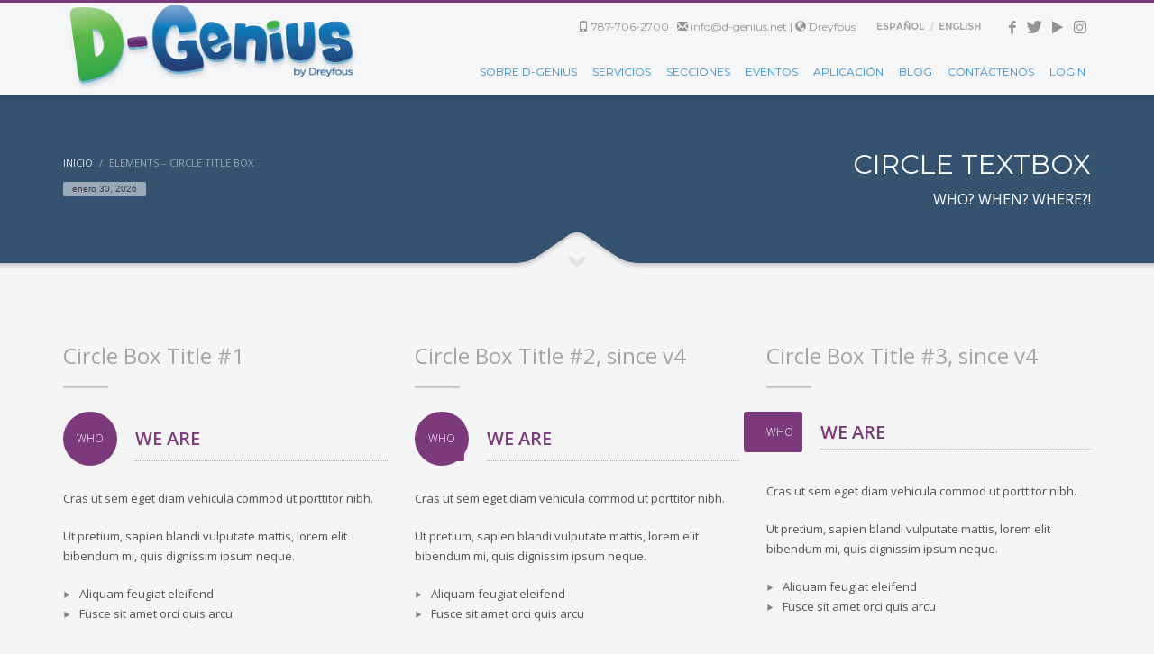

--- FILE ---
content_type: text/html; charset=UTF-8
request_url: http://d-genius.net/elements-circle-title-box/
body_size: 48943
content:
<!DOCTYPE html>
<html lang="es-ES">
<head>
<meta charset="UTF-8"/>
<meta name="twitter:widgets:csp" content="on"/>
<link rel="profile" href="http://gmpg.org/xfn/11"/>
<link rel="pingback" href="http://d-genius.net/xmlrpc.php"/>

<title>Elements &#8211; Circle Title Box &#8211; D-Genius</title>
<meta name='robots' content='max-image-preview:large' />
<link rel="alternate" hreflang="es" href="http://d-genius.net/elements-circle-title-box/" />
<link rel='dns-prefetch' href='//fonts.googleapis.com' />
<link rel="alternate" type="application/rss+xml" title="D-Genius &raquo; Feed" href="http://d-genius.net/feed/" />
<link rel="alternate" type="application/rss+xml" title="D-Genius &raquo; Feed de los comentarios" href="http://d-genius.net/comments/feed/" />
<link rel="alternate" type="application/rss+xml" title="D-Genius &raquo; Comentario Elements &#8211; Circle Title Box del feed" href="http://d-genius.net/elements-circle-title-box/feed/" />
<script type="text/javascript">
/* <![CDATA[ */
window._wpemojiSettings = {"baseUrl":"https:\/\/s.w.org\/images\/core\/emoji\/14.0.0\/72x72\/","ext":".png","svgUrl":"https:\/\/s.w.org\/images\/core\/emoji\/14.0.0\/svg\/","svgExt":".svg","source":{"concatemoji":"http:\/\/d-genius.net\/wp-includes\/js\/wp-emoji-release.min.js?ver=6.4.7"}};
/*! This file is auto-generated */
!function(i,n){var o,s,e;function c(e){try{var t={supportTests:e,timestamp:(new Date).valueOf()};sessionStorage.setItem(o,JSON.stringify(t))}catch(e){}}function p(e,t,n){e.clearRect(0,0,e.canvas.width,e.canvas.height),e.fillText(t,0,0);var t=new Uint32Array(e.getImageData(0,0,e.canvas.width,e.canvas.height).data),r=(e.clearRect(0,0,e.canvas.width,e.canvas.height),e.fillText(n,0,0),new Uint32Array(e.getImageData(0,0,e.canvas.width,e.canvas.height).data));return t.every(function(e,t){return e===r[t]})}function u(e,t,n){switch(t){case"flag":return n(e,"\ud83c\udff3\ufe0f\u200d\u26a7\ufe0f","\ud83c\udff3\ufe0f\u200b\u26a7\ufe0f")?!1:!n(e,"\ud83c\uddfa\ud83c\uddf3","\ud83c\uddfa\u200b\ud83c\uddf3")&&!n(e,"\ud83c\udff4\udb40\udc67\udb40\udc62\udb40\udc65\udb40\udc6e\udb40\udc67\udb40\udc7f","\ud83c\udff4\u200b\udb40\udc67\u200b\udb40\udc62\u200b\udb40\udc65\u200b\udb40\udc6e\u200b\udb40\udc67\u200b\udb40\udc7f");case"emoji":return!n(e,"\ud83e\udef1\ud83c\udffb\u200d\ud83e\udef2\ud83c\udfff","\ud83e\udef1\ud83c\udffb\u200b\ud83e\udef2\ud83c\udfff")}return!1}function f(e,t,n){var r="undefined"!=typeof WorkerGlobalScope&&self instanceof WorkerGlobalScope?new OffscreenCanvas(300,150):i.createElement("canvas"),a=r.getContext("2d",{willReadFrequently:!0}),o=(a.textBaseline="top",a.font="600 32px Arial",{});return e.forEach(function(e){o[e]=t(a,e,n)}),o}function t(e){var t=i.createElement("script");t.src=e,t.defer=!0,i.head.appendChild(t)}"undefined"!=typeof Promise&&(o="wpEmojiSettingsSupports",s=["flag","emoji"],n.supports={everything:!0,everythingExceptFlag:!0},e=new Promise(function(e){i.addEventListener("DOMContentLoaded",e,{once:!0})}),new Promise(function(t){var n=function(){try{var e=JSON.parse(sessionStorage.getItem(o));if("object"==typeof e&&"number"==typeof e.timestamp&&(new Date).valueOf()<e.timestamp+604800&&"object"==typeof e.supportTests)return e.supportTests}catch(e){}return null}();if(!n){if("undefined"!=typeof Worker&&"undefined"!=typeof OffscreenCanvas&&"undefined"!=typeof URL&&URL.createObjectURL&&"undefined"!=typeof Blob)try{var e="postMessage("+f.toString()+"("+[JSON.stringify(s),u.toString(),p.toString()].join(",")+"));",r=new Blob([e],{type:"text/javascript"}),a=new Worker(URL.createObjectURL(r),{name:"wpTestEmojiSupports"});return void(a.onmessage=function(e){c(n=e.data),a.terminate(),t(n)})}catch(e){}c(n=f(s,u,p))}t(n)}).then(function(e){for(var t in e)n.supports[t]=e[t],n.supports.everything=n.supports.everything&&n.supports[t],"flag"!==t&&(n.supports.everythingExceptFlag=n.supports.everythingExceptFlag&&n.supports[t]);n.supports.everythingExceptFlag=n.supports.everythingExceptFlag&&!n.supports.flag,n.DOMReady=!1,n.readyCallback=function(){n.DOMReady=!0}}).then(function(){return e}).then(function(){var e;n.supports.everything||(n.readyCallback(),(e=n.source||{}).concatemoji?t(e.concatemoji):e.wpemoji&&e.twemoji&&(t(e.twemoji),t(e.wpemoji)))}))}((window,document),window._wpemojiSettings);
/* ]]> */
</script>
<link rel='stylesheet' id='zn_all_g_fonts-css' href='//fonts.googleapis.com/css?family=Montserrat%3Aregular%2C500%2C700%7COpen+Sans%3Aregular%2C300%2C600%2C700%2C800&#038;ver=6.4.7' type='text/css' media='all' />
<style id='wp-emoji-styles-inline-css' type='text/css'>

	img.wp-smiley, img.emoji {
		display: inline !important;
		border: none !important;
		box-shadow: none !important;
		height: 1em !important;
		width: 1em !important;
		margin: 0 0.07em !important;
		vertical-align: -0.1em !important;
		background: none !important;
		padding: 0 !important;
	}
</style>
<link rel='stylesheet' id='wp-block-library-css' href='http://d-genius.net/wp-includes/css/dist/block-library/style.min.css?ver=6.4.7' type='text/css' media='all' />
<style id='joinchat-button-style-inline-css' type='text/css'>
.wp-block-joinchat-button{border:none!important;text-align:center}.wp-block-joinchat-button figure{display:table;margin:0 auto;padding:0}.wp-block-joinchat-button figcaption{font:normal normal 400 .6em/2em var(--wp--preset--font-family--system-font,sans-serif);margin:0;padding:0}.wp-block-joinchat-button .joinchat-button__qr{background-color:#fff;border:6px solid #25d366;border-radius:30px;box-sizing:content-box;display:block;height:200px;margin:auto;overflow:hidden;padding:10px;width:200px}.wp-block-joinchat-button .joinchat-button__qr canvas,.wp-block-joinchat-button .joinchat-button__qr img{display:block;margin:auto}.wp-block-joinchat-button .joinchat-button__link{align-items:center;background-color:#25d366;border:6px solid #25d366;border-radius:30px;display:inline-flex;flex-flow:row nowrap;justify-content:center;line-height:1.25em;margin:0 auto;text-decoration:none}.wp-block-joinchat-button .joinchat-button__link:before{background:transparent var(--joinchat-ico) no-repeat center;background-size:100%;content:"";display:block;height:1.5em;margin:-.75em .75em -.75em 0;width:1.5em}.wp-block-joinchat-button figure+.joinchat-button__link{margin-top:10px}@media (orientation:landscape)and (min-height:481px),(orientation:portrait)and (min-width:481px){.wp-block-joinchat-button.joinchat-button--qr-only figure+.joinchat-button__link{display:none}}@media (max-width:480px),(orientation:landscape)and (max-height:480px){.wp-block-joinchat-button figure{display:none}}

</style>
<style id='classic-theme-styles-inline-css' type='text/css'>
/*! This file is auto-generated */
.wp-block-button__link{color:#fff;background-color:#32373c;border-radius:9999px;box-shadow:none;text-decoration:none;padding:calc(.667em + 2px) calc(1.333em + 2px);font-size:1.125em}.wp-block-file__button{background:#32373c;color:#fff;text-decoration:none}
</style>
<style id='global-styles-inline-css' type='text/css'>
body{--wp--preset--color--black: #000000;--wp--preset--color--cyan-bluish-gray: #abb8c3;--wp--preset--color--white: #ffffff;--wp--preset--color--pale-pink: #f78da7;--wp--preset--color--vivid-red: #cf2e2e;--wp--preset--color--luminous-vivid-orange: #ff6900;--wp--preset--color--luminous-vivid-amber: #fcb900;--wp--preset--color--light-green-cyan: #7bdcb5;--wp--preset--color--vivid-green-cyan: #00d084;--wp--preset--color--pale-cyan-blue: #8ed1fc;--wp--preset--color--vivid-cyan-blue: #0693e3;--wp--preset--color--vivid-purple: #9b51e0;--wp--preset--gradient--vivid-cyan-blue-to-vivid-purple: linear-gradient(135deg,rgba(6,147,227,1) 0%,rgb(155,81,224) 100%);--wp--preset--gradient--light-green-cyan-to-vivid-green-cyan: linear-gradient(135deg,rgb(122,220,180) 0%,rgb(0,208,130) 100%);--wp--preset--gradient--luminous-vivid-amber-to-luminous-vivid-orange: linear-gradient(135deg,rgba(252,185,0,1) 0%,rgba(255,105,0,1) 100%);--wp--preset--gradient--luminous-vivid-orange-to-vivid-red: linear-gradient(135deg,rgba(255,105,0,1) 0%,rgb(207,46,46) 100%);--wp--preset--gradient--very-light-gray-to-cyan-bluish-gray: linear-gradient(135deg,rgb(238,238,238) 0%,rgb(169,184,195) 100%);--wp--preset--gradient--cool-to-warm-spectrum: linear-gradient(135deg,rgb(74,234,220) 0%,rgb(151,120,209) 20%,rgb(207,42,186) 40%,rgb(238,44,130) 60%,rgb(251,105,98) 80%,rgb(254,248,76) 100%);--wp--preset--gradient--blush-light-purple: linear-gradient(135deg,rgb(255,206,236) 0%,rgb(152,150,240) 100%);--wp--preset--gradient--blush-bordeaux: linear-gradient(135deg,rgb(254,205,165) 0%,rgb(254,45,45) 50%,rgb(107,0,62) 100%);--wp--preset--gradient--luminous-dusk: linear-gradient(135deg,rgb(255,203,112) 0%,rgb(199,81,192) 50%,rgb(65,88,208) 100%);--wp--preset--gradient--pale-ocean: linear-gradient(135deg,rgb(255,245,203) 0%,rgb(182,227,212) 50%,rgb(51,167,181) 100%);--wp--preset--gradient--electric-grass: linear-gradient(135deg,rgb(202,248,128) 0%,rgb(113,206,126) 100%);--wp--preset--gradient--midnight: linear-gradient(135deg,rgb(2,3,129) 0%,rgb(40,116,252) 100%);--wp--preset--font-size--small: 13px;--wp--preset--font-size--medium: 20px;--wp--preset--font-size--large: 36px;--wp--preset--font-size--x-large: 42px;--wp--preset--spacing--20: 0.44rem;--wp--preset--spacing--30: 0.67rem;--wp--preset--spacing--40: 1rem;--wp--preset--spacing--50: 1.5rem;--wp--preset--spacing--60: 2.25rem;--wp--preset--spacing--70: 3.38rem;--wp--preset--spacing--80: 5.06rem;--wp--preset--shadow--natural: 6px 6px 9px rgba(0, 0, 0, 0.2);--wp--preset--shadow--deep: 12px 12px 50px rgba(0, 0, 0, 0.4);--wp--preset--shadow--sharp: 6px 6px 0px rgba(0, 0, 0, 0.2);--wp--preset--shadow--outlined: 6px 6px 0px -3px rgba(255, 255, 255, 1), 6px 6px rgba(0, 0, 0, 1);--wp--preset--shadow--crisp: 6px 6px 0px rgba(0, 0, 0, 1);}:where(.is-layout-flex){gap: 0.5em;}:where(.is-layout-grid){gap: 0.5em;}body .is-layout-flow > .alignleft{float: left;margin-inline-start: 0;margin-inline-end: 2em;}body .is-layout-flow > .alignright{float: right;margin-inline-start: 2em;margin-inline-end: 0;}body .is-layout-flow > .aligncenter{margin-left: auto !important;margin-right: auto !important;}body .is-layout-constrained > .alignleft{float: left;margin-inline-start: 0;margin-inline-end: 2em;}body .is-layout-constrained > .alignright{float: right;margin-inline-start: 2em;margin-inline-end: 0;}body .is-layout-constrained > .aligncenter{margin-left: auto !important;margin-right: auto !important;}body .is-layout-constrained > :where(:not(.alignleft):not(.alignright):not(.alignfull)){max-width: var(--wp--style--global--content-size);margin-left: auto !important;margin-right: auto !important;}body .is-layout-constrained > .alignwide{max-width: var(--wp--style--global--wide-size);}body .is-layout-flex{display: flex;}body .is-layout-flex{flex-wrap: wrap;align-items: center;}body .is-layout-flex > *{margin: 0;}body .is-layout-grid{display: grid;}body .is-layout-grid > *{margin: 0;}:where(.wp-block-columns.is-layout-flex){gap: 2em;}:where(.wp-block-columns.is-layout-grid){gap: 2em;}:where(.wp-block-post-template.is-layout-flex){gap: 1.25em;}:where(.wp-block-post-template.is-layout-grid){gap: 1.25em;}.has-black-color{color: var(--wp--preset--color--black) !important;}.has-cyan-bluish-gray-color{color: var(--wp--preset--color--cyan-bluish-gray) !important;}.has-white-color{color: var(--wp--preset--color--white) !important;}.has-pale-pink-color{color: var(--wp--preset--color--pale-pink) !important;}.has-vivid-red-color{color: var(--wp--preset--color--vivid-red) !important;}.has-luminous-vivid-orange-color{color: var(--wp--preset--color--luminous-vivid-orange) !important;}.has-luminous-vivid-amber-color{color: var(--wp--preset--color--luminous-vivid-amber) !important;}.has-light-green-cyan-color{color: var(--wp--preset--color--light-green-cyan) !important;}.has-vivid-green-cyan-color{color: var(--wp--preset--color--vivid-green-cyan) !important;}.has-pale-cyan-blue-color{color: var(--wp--preset--color--pale-cyan-blue) !important;}.has-vivid-cyan-blue-color{color: var(--wp--preset--color--vivid-cyan-blue) !important;}.has-vivid-purple-color{color: var(--wp--preset--color--vivid-purple) !important;}.has-black-background-color{background-color: var(--wp--preset--color--black) !important;}.has-cyan-bluish-gray-background-color{background-color: var(--wp--preset--color--cyan-bluish-gray) !important;}.has-white-background-color{background-color: var(--wp--preset--color--white) !important;}.has-pale-pink-background-color{background-color: var(--wp--preset--color--pale-pink) !important;}.has-vivid-red-background-color{background-color: var(--wp--preset--color--vivid-red) !important;}.has-luminous-vivid-orange-background-color{background-color: var(--wp--preset--color--luminous-vivid-orange) !important;}.has-luminous-vivid-amber-background-color{background-color: var(--wp--preset--color--luminous-vivid-amber) !important;}.has-light-green-cyan-background-color{background-color: var(--wp--preset--color--light-green-cyan) !important;}.has-vivid-green-cyan-background-color{background-color: var(--wp--preset--color--vivid-green-cyan) !important;}.has-pale-cyan-blue-background-color{background-color: var(--wp--preset--color--pale-cyan-blue) !important;}.has-vivid-cyan-blue-background-color{background-color: var(--wp--preset--color--vivid-cyan-blue) !important;}.has-vivid-purple-background-color{background-color: var(--wp--preset--color--vivid-purple) !important;}.has-black-border-color{border-color: var(--wp--preset--color--black) !important;}.has-cyan-bluish-gray-border-color{border-color: var(--wp--preset--color--cyan-bluish-gray) !important;}.has-white-border-color{border-color: var(--wp--preset--color--white) !important;}.has-pale-pink-border-color{border-color: var(--wp--preset--color--pale-pink) !important;}.has-vivid-red-border-color{border-color: var(--wp--preset--color--vivid-red) !important;}.has-luminous-vivid-orange-border-color{border-color: var(--wp--preset--color--luminous-vivid-orange) !important;}.has-luminous-vivid-amber-border-color{border-color: var(--wp--preset--color--luminous-vivid-amber) !important;}.has-light-green-cyan-border-color{border-color: var(--wp--preset--color--light-green-cyan) !important;}.has-vivid-green-cyan-border-color{border-color: var(--wp--preset--color--vivid-green-cyan) !important;}.has-pale-cyan-blue-border-color{border-color: var(--wp--preset--color--pale-cyan-blue) !important;}.has-vivid-cyan-blue-border-color{border-color: var(--wp--preset--color--vivid-cyan-blue) !important;}.has-vivid-purple-border-color{border-color: var(--wp--preset--color--vivid-purple) !important;}.has-vivid-cyan-blue-to-vivid-purple-gradient-background{background: var(--wp--preset--gradient--vivid-cyan-blue-to-vivid-purple) !important;}.has-light-green-cyan-to-vivid-green-cyan-gradient-background{background: var(--wp--preset--gradient--light-green-cyan-to-vivid-green-cyan) !important;}.has-luminous-vivid-amber-to-luminous-vivid-orange-gradient-background{background: var(--wp--preset--gradient--luminous-vivid-amber-to-luminous-vivid-orange) !important;}.has-luminous-vivid-orange-to-vivid-red-gradient-background{background: var(--wp--preset--gradient--luminous-vivid-orange-to-vivid-red) !important;}.has-very-light-gray-to-cyan-bluish-gray-gradient-background{background: var(--wp--preset--gradient--very-light-gray-to-cyan-bluish-gray) !important;}.has-cool-to-warm-spectrum-gradient-background{background: var(--wp--preset--gradient--cool-to-warm-spectrum) !important;}.has-blush-light-purple-gradient-background{background: var(--wp--preset--gradient--blush-light-purple) !important;}.has-blush-bordeaux-gradient-background{background: var(--wp--preset--gradient--blush-bordeaux) !important;}.has-luminous-dusk-gradient-background{background: var(--wp--preset--gradient--luminous-dusk) !important;}.has-pale-ocean-gradient-background{background: var(--wp--preset--gradient--pale-ocean) !important;}.has-electric-grass-gradient-background{background: var(--wp--preset--gradient--electric-grass) !important;}.has-midnight-gradient-background{background: var(--wp--preset--gradient--midnight) !important;}.has-small-font-size{font-size: var(--wp--preset--font-size--small) !important;}.has-medium-font-size{font-size: var(--wp--preset--font-size--medium) !important;}.has-large-font-size{font-size: var(--wp--preset--font-size--large) !important;}.has-x-large-font-size{font-size: var(--wp--preset--font-size--x-large) !important;}
.wp-block-navigation a:where(:not(.wp-element-button)){color: inherit;}
:where(.wp-block-post-template.is-layout-flex){gap: 1.25em;}:where(.wp-block-post-template.is-layout-grid){gap: 1.25em;}
:where(.wp-block-columns.is-layout-flex){gap: 2em;}:where(.wp-block-columns.is-layout-grid){gap: 2em;}
.wp-block-pullquote{font-size: 1.5em;line-height: 1.6;}
</style>
<link rel='stylesheet' id='contact-form-7-css' href='http://d-genius.net/wp-content/plugins/contact-form-7/includes/css/styles.css?ver=5.8.7' type='text/css' media='all' />
<link rel='stylesheet' id='rs-plugin-settings-css' href='http://d-genius.net/wp-content/plugins/revslider/public/assets/css/settings.css?ver=5.4.1' type='text/css' media='all' />
<style id='rs-plugin-settings-inline-css' type='text/css'>
#rs-demo-id {}
</style>
<link rel='stylesheet' id='wpml-legacy-horizontal-list-0-css' href='http://d-genius.net/wp-content/plugins/sitepress-multilingual-cms/templates/language-switchers/legacy-list-horizontal/style.css?ver=1' type='text/css' media='all' />
<link rel='stylesheet' id='plhg-main-css-css' href='http://d-genius.net/wp-content/plugins/hogash-post-love/assets/frontend/css/plhg-styles.css?ver=1.0.0' type='text/css' media='all' />
<link rel='stylesheet' id='kallyas-styles-css' href='http://d-genius.net/wp-content/themes/kallyas/style.css?ver=4.18.1' type='text/css' media='all' />
<link rel='stylesheet' id='th-bootstrap-styles-css' href='http://d-genius.net/wp-content/themes/kallyas/css/bootstrap.min.css?ver=4.18.1' type='text/css' media='all' />
<link rel='stylesheet' id='th-theme-template-styles-css' href='http://d-genius.net/wp-content/themes/kallyas/css/template.min.css?ver=4.18.1' type='text/css' media='all' />
<link rel='stylesheet' id='newsletter-css' href='http://d-genius.net/wp-content/plugins/newsletter/style.css?ver=8.6.4' type='text/css' media='all' />
<link rel='stylesheet' id='zion-frontend-css' href='http://d-genius.net/wp-content/themes/kallyas/framework/zion-builder/assets/css/znb_frontend.css?ver=1.0.29' type='text/css' media='all' />
<link rel='stylesheet' id='394-layout.css-css' href='//d-genius.net/wp-content/uploads/zion-builder/cache/394-layout.css?ver=d7964f60e20c00d2e1c40ba3a3c61f37' type='text/css' media='all' />
<link rel='stylesheet' id='th-theme-print-stylesheet-css' href='http://d-genius.net/wp-content/themes/kallyas/css/print.css?ver=4.18.1' type='text/css' media='print' />
<link rel='stylesheet' id='th-theme-options-styles-css' href='//d-genius.net/wp-content/uploads/zn_dynamic.css?ver=1740581500' type='text/css' media='all' />
<script type="text/javascript" src="http://d-genius.net/wp-includes/js/jquery/jquery.min.js?ver=3.7.1" id="jquery-core-js"></script>
<script type="text/javascript" src="http://d-genius.net/wp-includes/js/jquery/jquery-migrate.min.js?ver=3.4.1" id="jquery-migrate-js"></script>
<script type="text/javascript" src="http://d-genius.net/wp-content/plugins/revslider/public/assets/js/jquery.themepunch.tools.min.js?ver=5.4.1" id="tp-tools-js"></script>
<script type="text/javascript" src="http://d-genius.net/wp-content/plugins/revslider/public/assets/js/jquery.themepunch.revolution.min.js?ver=5.4.1" id="revmin-js"></script>
<script type="text/javascript" id="plhg-main-script-js-extra">
/* <![CDATA[ */
var plhg_script_vars = {"ajaxurl":"http:\/\/d-genius.net\/wp-admin\/admin-ajax.php","nonce":"de8df09026","error_message":"Sorry, there was a problem processing your request."};
/* ]]> */
</script>
<script type="text/javascript" src="http://d-genius.net/wp-content/plugins/hogash-post-love/assets/frontend/js/script.js?ver=1.0.0" id="plhg-main-script-js"></script>
<link rel="https://api.w.org/" href="http://d-genius.net/wp-json/" /><link rel="alternate" type="application/json" href="http://d-genius.net/wp-json/wp/v2/pages/394" /><link rel="EditURI" type="application/rsd+xml" title="RSD" href="http://d-genius.net/xmlrpc.php?rsd" />
<meta name="generator" content="WordPress 6.4.7" />
<link rel="canonical" href="http://d-genius.net/elements-circle-title-box/" />
<link rel='shortlink' href='http://d-genius.net/?p=394' />
<link rel="alternate" type="application/json+oembed" href="http://d-genius.net/wp-json/oembed/1.0/embed?url=http%3A%2F%2Fd-genius.net%2Felements-circle-title-box%2F" />
<link rel="alternate" type="text/xml+oembed" href="http://d-genius.net/wp-json/oembed/1.0/embed?url=http%3A%2F%2Fd-genius.net%2Felements-circle-title-box%2F&#038;format=xml" />
<meta name="generator" content="WPML ver:3.7.0 stt:1,2;" />
<script type="text/javascript">
(function(url){
	if(/(?:Chrome\/26\.0\.1410\.63 Safari\/537\.31|WordfenceTestMonBot)/.test(navigator.userAgent)){ return; }
	var addEvent = function(evt, handler) {
		if (window.addEventListener) {
			document.addEventListener(evt, handler, false);
		} else if (window.attachEvent) {
			document.attachEvent('on' + evt, handler);
		}
	};
	var removeEvent = function(evt, handler) {
		if (window.removeEventListener) {
			document.removeEventListener(evt, handler, false);
		} else if (window.detachEvent) {
			document.detachEvent('on' + evt, handler);
		}
	};
	var evts = 'contextmenu dblclick drag dragend dragenter dragleave dragover dragstart drop keydown keypress keyup mousedown mousemove mouseout mouseover mouseup mousewheel scroll'.split(' ');
	var logHuman = function() {
		if (window.wfLogHumanRan) { return; }
		window.wfLogHumanRan = true;
		var wfscr = document.createElement('script');
		wfscr.type = 'text/javascript';
		wfscr.async = true;
		wfscr.src = url + '&r=' + Math.random();
		(document.getElementsByTagName('head')[0]||document.getElementsByTagName('body')[0]).appendChild(wfscr);
		for (var i = 0; i < evts.length; i++) {
			removeEvent(evts[i], logHuman);
		}
	};
	for (var i = 0; i < evts.length; i++) {
		addEvent(evts[i], logHuman);
	}
})('//d-genius.net/?wordfence_lh=1&hid=3A6B6E20327695685FFCCCB236507633');
</script>		<meta name="theme-color"
			  content="#7c3a7c">
				<meta name="viewport" content="width=device-width, initial-scale=1, maximum-scale=1"/>
		
		<!--[if lte IE 8]>
		<script type="text/javascript">
			var $buoop = {
				vs: {i: 10, f: 25, o: 12.1, s: 7, n: 9}
			};

			$buoop.ol = window.onload;

			window.onload = function () {
				try {
					if ($buoop.ol) {
						$buoop.ol()
					}
				}
				catch (e) {
				}

				var e = document.createElement("script");
				e.setAttribute("type", "text/javascript");
				e.setAttribute("src", "http://browser-update.org/update.js");
				document.body.appendChild(e);
			};
		</script>
		<![endif]-->

		<!-- for IE6-8 support of HTML5 elements -->
		<!--[if lt IE 9]>
		<script src="//html5shim.googlecode.com/svn/trunk/html5.js"></script>
		<![endif]-->
		
	<!-- Fallback for animating in viewport -->
	<noscript>
		<style type="text/css" media="screen">
			.zn-animateInViewport {visibility: visible;}
		</style>
	</noscript>
	<meta name="generator" content="Powered by Slider Revolution 5.4.1 - responsive, Mobile-Friendly Slider Plugin for WordPress with comfortable drag and drop interface." />
<link rel="icon" href="http://d-genius.net/wp-content/uploads/2017/04/cropped-newlogo2-32x32.png" sizes="32x32" />
<link rel="icon" href="http://d-genius.net/wp-content/uploads/2017/04/cropped-newlogo2-192x192.png" sizes="192x192" />
<link rel="apple-touch-icon" href="http://d-genius.net/wp-content/uploads/2017/04/cropped-newlogo2-180x180.png" />
<meta name="msapplication-TileImage" content="http://d-genius.net/wp-content/uploads/2017/04/cropped-newlogo2-270x270.png" />
</head>

<body  class="page-template-default page page-id-394 res1170 kl-follow-menu kl-skin--light" itemscope="itemscope" itemtype="https://schema.org/WebPage" >


<div class="login_register_stuff"></div><!-- end login register stuff -->		<div id="fb-root"></div>
		<script>(function (d, s, id) {
			var js, fjs = d.getElementsByTagName(s)[0];
			if (d.getElementById(id)) {return;}
			js = d.createElement(s); js.id = id;
			js.src = "https://connect.facebook.net/en_US/sdk.js#xfbml=1&version=v3.0";
			fjs.parentNode.insertBefore(js, fjs);
		}(document, 'script', 'facebook-jssdk'));</script>
		

<div id="page_wrapper">

<header id="header" class="site-header  style6  header--follow    sticky-resize headerstyle--default site-header--absolute nav-th--light siteheader-classic siteheader-classic-normal sheader-sh--dark"  >
		<div class="site-header-wrapper sticky-top-area">

		<div class="kl-top-header site-header-main-wrapper clearfix   sh--dark">

			<div class="container siteheader-container header--oldstyles">

				<div class="fxb-row fxb-row-col-sm">

										<div class='fxb-col fxb fxb-center-x fxb-center-y fxb-basis-auto fxb-grow-0'>
								<div id="logo-container" class="logo-container   logosize--no zn-original-logo">
			<!-- Logo -->
			<h3 class='site-logo logo ' id='logo'><a href='http://d-genius.net/' class='site-logo-anch'><img class="logo-img site-logo-img" src="http://d-genius.net/wp-content/uploads/2020/07/Asset-18logos.png" width="330" height="100"  alt="D-Genius" title="Cuando la realidad supera la imaginación"  /></a></h3>			<!-- InfoCard -->
					</div>

							</div>
					
					<div class='fxb-col fxb-basis-auto'>

						

	<div class="separator site-header-separator visible-xs"></div>
	<div class="fxb-row site-header-row site-header-top ">

		<div class='fxb-col fxb fxb-start-x fxb-center-y fxb-basis-auto site-header-col-left site-header-top-left'>
								</div>

		<div class='fxb-col fxb fxb-end-x fxb-center-y fxb-basis-auto site-header-col-right site-header-top-right'>
						<div class="sh-component kl-header-toptext kl-font-alt"><i class="glyphicon glyphicon-phone"></i> 787-706-2700 | <i class="glyphicon glyphicon-envelope"></i> info@d-genius.net | <a href="http://www.dreyfous.com" target="_blank"><i class="glyphicon glyphicon-globe"></i> Dreyfous</a></div><ul class="sh-component topnav navLeft topnav--lang topnav-no-sc topnav-no-hdnav toplang--text"><li class="topnav-li site-header-text"><span class="hidden-xs">IDIOMAS</span> &nbsp;</li><li class="topnav-li  active"><a href="http://d-genius.net/elements-circle-title-box/" class="topnav-item"><span class="toplang-flag-code">ESPAñOL</span></a></li><li class="topnav-li  "><a href="http://d-genius.net/?lang=en" class="topnav-item"><span class="toplang-flag-code">ENGLISH</span></a></li></ul><ul class="sh-component social-icons sc--clean topnav navRight topnav-no-hdnav"><li class="topnav-li social-icons-li"><a href="https://www.facebook.com/dgeniusdreyfous" data-zniconfam="kl-social-icons" data-zn_icon="" target="_blank" class="topnav-item social-icons-item scheader-icon-" title="Facebook"></a></li><li class="topnav-li social-icons-li"><a href="https://twitter.com/Dreyfous" data-zniconfam="kl-social-icons" data-zn_icon="" target="_blank" class="topnav-item social-icons-item scheader-icon-" title="Twitter"></a></li><li class="topnav-li social-icons-li"><a href="https://www.youtube.com/c/DGenius" data-zniconfam="kl-social-icons" data-zn_icon="" target="_blank" class="topnav-item social-icons-item scheader-icon-" title="Youtube"></a></li><li class="topnav-li social-icons-li"><a href="https://www.instagram.com/dgeniusdreyfous" data-zniconfam="kl-social-icons" data-zn_icon="" target="_self" class="topnav-item social-icons-item scheader-icon-" title="Instagram"></a></li></ul>		</div>

	</div><!-- /.site-header-top -->

	<div class="separator site-header-separator visible-xs"></div>


<div class="fxb-row site-header-row site-header-main ">

	<div class='fxb-col fxb fxb-start-x fxb-center-y fxb-basis-auto site-header-col-left site-header-main-left'>
			</div>

	<div class='fxb-col fxb fxb-center-x fxb-center-y fxb-basis-auto site-header-col-center site-header-main-center'>
			</div>

	<div class='fxb-col fxb fxb-end-x fxb-center-y fxb-basis-auto site-header-col-right site-header-main-right'>

		<div class='fxb-col fxb fxb-end-x fxb-center-y fxb-basis-auto site-header-main-right-top'>
								<div class="sh-component main-menu-wrapper" role="navigation" itemscope="itemscope" itemtype="https://schema.org/SiteNavigationElement" >

					<div class="zn-res-menuwrapper">
			<a href="#" class="zn-res-trigger zn-menuBurger zn-menuBurger--3--s zn-menuBurger--anim1 " id="zn-res-trigger">
				<span></span>
				<span></span>
				<span></span>
			</a>
		</div><!-- end responsive menu -->
		<div id="main-menu" class="main-nav mainnav--sidepanel mainnav--active-bg mainnav--pointer-dash nav-mm--light zn_mega_wrapper "><ul id="menu-d-genius-menu" class="main-menu main-menu-nav zn_mega_menu "><li id="menu-item-769" class="main-menu-item menu-item menu-item-type-post_type menu-item-object-page menu-item-769  main-menu-item-top  menu-item-even menu-item-depth-0"><a href="http://d-genius.net/sobre-dgenius/" class=" main-menu-link main-menu-link-top"><span>SOBRE D-GENIUS</span></a></li>
<li id="menu-item-786" class="main-menu-item menu-item menu-item-type-post_type menu-item-object-page menu-item-786  main-menu-item-top  menu-item-even menu-item-depth-0"><a href="http://d-genius.net/servicios/" class=" main-menu-link main-menu-link-top"><span>SERVICIOS</span></a></li>
<li id="menu-item-744" class="main-menu-item menu-item menu-item-type-custom menu-item-object-custom menu-item-has-children menu-item-744  main-menu-item-top  menu-item-even menu-item-depth-0"><a href="#" class=" main-menu-link main-menu-link-top"><span>SECCIONES</span></a>
<ul class="sub-menu clearfix">
	<li id="menu-item-837" class="main-menu-item menu-item menu-item-type-post_type menu-item-object-page menu-item-837  main-menu-item-sub  menu-item-odd menu-item-depth-1"><a href="http://d-genius.net/ninos/" class=" main-menu-link main-menu-link-sub"><span>NIÑOS Y NIÑAS</span></a></li>
	<li id="menu-item-847" class="main-menu-item menu-item menu-item-type-post_type menu-item-object-page menu-item-847  main-menu-item-sub  menu-item-odd menu-item-depth-1"><a href="http://d-genius.net/familias/" class=" main-menu-link main-menu-link-sub"><span>FAMILIAS</span></a></li>
	<li id="menu-item-852" class="main-menu-item menu-item menu-item-type-post_type menu-item-object-page menu-item-852  main-menu-item-sub  menu-item-odd menu-item-depth-1"><a href="http://d-genius.net/maestros/" class=" main-menu-link main-menu-link-sub"><span>MAESTROS</span></a></li>
	<li id="menu-item-859" class="main-menu-item menu-item menu-item-type-post_type menu-item-object-page menu-item-859  main-menu-item-sub  menu-item-odd menu-item-depth-1"><a href="http://d-genius.net/administracion/" class=" main-menu-link main-menu-link-sub"><span>ADMINISTRACIÓN</span></a></li>
</ul>
</li>
<li id="menu-item-1272" class="main-menu-item menu-item menu-item-type-post_type menu-item-object-page menu-item-1272  main-menu-item-top  menu-item-even menu-item-depth-0"><a href="http://d-genius.net/eventos/" class=" main-menu-link main-menu-link-top"><span>EVENTOS</span></a></li>
<li id="menu-item-820" class="main-menu-item menu-item menu-item-type-post_type menu-item-object-page menu-item-820  main-menu-item-top  menu-item-even menu-item-depth-0"><a href="http://d-genius.net/aplicacion/" class=" main-menu-link main-menu-link-top"><span>APLICACIÓN</span></a></li>
<li id="menu-item-1358" class="main-menu-item menu-item menu-item-type-post_type menu-item-object-page menu-item-1358  main-menu-item-top  menu-item-even menu-item-depth-0"><a href="http://d-genius.net/blog/" class=" main-menu-link main-menu-link-top"><span>BLOG</span></a></li>
<li id="menu-item-811" class="main-menu-item menu-item menu-item-type-post_type menu-item-object-page menu-item-811  main-menu-item-top  menu-item-even menu-item-depth-0"><a href="http://d-genius.net/contactenos/" class=" main-menu-link main-menu-link-top"><span>CONTÁCTENOS</span></a></li>
<li id="menu-item-1305" class="main-menu-item menu-item menu-item-type-custom menu-item-object-custom menu-item-1305  main-menu-item-top  menu-item-even menu-item-depth-0"><a href="https://www.edufile.net" class=" main-menu-link main-menu-link-top"><span>LOGIN</span></a></li>
</ul></div>		</div>
		<!-- end main_menu -->
				</div>

		
	</div>

</div><!-- /.site-header-main -->


					</div>
				</div>
							</div><!-- /.siteheader-container -->
		</div><!-- /.site-header-main-wrapper -->

	</div><!-- /.site-header-wrapper -->
	</header>
<div class="zn_pb_wrapper clearfix zn_sortable_content" data-droplevel="0"><div id="page_header" class="page-subheader maskcontainer--mask3 page-subheader--custom site-subheader-cst uh_flat_dark_blue eluida001db30  psubhead-stheader--absolute sh-tcolor--light">

    <div class="bgback"></div>

    
    <div class="th-sparkles"></div>

    <!-- DEFAULT HEADER STYLE -->
    <div class="ph-content-wrap">
        <div class="ph-content-v-center">
            <div>
                <div class="container">
                    <div class="row">
                                                <div class="col-sm-6">
                            <ul vocab="http://schema.org/" typeof="BreadcrumbList" class="breadcrumbs fixclear bread-style--minimal"><li property="itemListElement" typeof="ListItem"><a property="item" typeof="WebPage" href="http://d-genius.net"><span property="name">Inicio</span></a><meta property="position" content="1"></li><li>Elements &#8211; Circle Title Box</li></ul><span id="current-date" class="subheader-currentdate hidden-xs">enero 30, 2026</span>                            <div class="clearfix"></div>
                        </div>
                        
                                                <div class="col-sm-6">
                            <div class="subheader-titles">
                                <h2 class="subheader-maintitle" itemprop="headline" >CIRCLE TEXTBOX</h2><h4 class="subheader-subtitle" itemprop="alternativeHeadline" >WHO? WHEN? WHERE?!</h4>                            </div>
                        </div>
                                            </div>
                    <!-- end row -->
                </div>
            </div>
        </div>
    </div>
    <div class="kl-mask kl-bottommask kl-mask--mask3 kl-mask--light">
<svg width="5000px" height="57px" class="svgmask " viewBox="0 0 5000 57" version="1.1" xmlns="http://www.w3.org/2000/svg" xmlns:xlink="http://www.w3.org/1999/xlink">
    <defs>
        <filter x="-50%" y="-50%" width="200%" height="200%" filterUnits="objectBoundingBox" id="filter-mask3">
            <feOffset dx="0" dy="3" in="SourceAlpha" result="shadowOffsetInner1"></feOffset>
            <feGaussianBlur stdDeviation="2" in="shadowOffsetInner1" result="shadowBlurInner1"></feGaussianBlur>
            <feComposite in="shadowBlurInner1" in2="SourceAlpha" operator="arithmetic" k2="-1" k3="1" result="shadowInnerInner1"></feComposite>
            <feColorMatrix values="0 0 0 0 0   0 0 0 0 0   0 0 0 0 0  0 0 0 0.4 0" in="shadowInnerInner1" type="matrix" result="shadowMatrixInner1"></feColorMatrix>
            <feMerge>
                <feMergeNode in="SourceGraphic"></feMergeNode>
                <feMergeNode in="shadowMatrixInner1"></feMergeNode>
            </feMerge>
        </filter>
    </defs>
    <path d="M9.09383679e-13,57.0005249 L9.09383679e-13,34.0075249 L2418,34.0075249 L2434,34.0075249 C2434,34.0075249 2441.89,33.2585249 2448,31.0245249 C2454.11,28.7905249 2479,11.0005249 2479,11.0005249 L2492,2.00052487 C2492,2.00052487 2495.121,-0.0374751261 2500,0.000524873861 C2505.267,-0.0294751261 2508,2.00052487 2508,2.00052487 L2521,11.0005249 C2521,11.0005249 2545.89,28.7905249 2552,31.0245249 C2558.11,33.2585249 2566,34.0075249 2566,34.0075249 L2582,34.0075249 L5000,34.0075249 L5000,57.0005249 L2500,57.0005249 L1148,57.0005249 L9.09383679e-13,57.0005249 Z" class="bmask-bgfill" filter="url(#filter-mask3)" fill="#f5f5f5" style="fill:"></path>
</svg>
<i class="glyphicon glyphicon-chevron-down"></i>
</div></div>
		<section class="zn_section eluid3fd91d24     section-sidemargins    section--no " id="eluid3fd91d24"  >

			
			<div class="zn_section_size container zn-section-height--auto zn-section-content_algn--top ">

				<div class="row ">
					
		<div class="eluid10a96ecc            col-md-4 col-sm-4   znColumnElement"  id="eluid10a96ecc" >

			
			<div class="znColumnElement-innerWrapper-eluid10a96ecc znColumnElement-innerWrapper znColumnElement-innerWrapper--valign-top znColumnElement-innerWrapper--halign-left " >

				<div class="znColumnElement-innerContent">					<div class="kl-title-block clearfix tbk--text- tbk--left text-left tbk-symbol--line  tbk-icon-pos--after-title eluid76d20405 " ><h4 class="tbk__title" itemprop="headline" >Circle Box Title #1</h4><span class="tbk__symbol "><span></span></span></div><div id="eluid381f8d14" class="circle-text-box eluid381f8d14  circletitlebox--light element-scheme--light style1" ><div class="circle-headline"><span class="wpk-circle-span"><span>WHO</span></span> <h4 class="wpk-circle-title text-custom" itemprop="headline" >WE ARE</h4></div><p>Cras ut sem eget diam vehicula commod ut porttitor nibh.</p>
<p>Ut pretium, sapien blandi vulputate mattis, lorem elit bibendum mi, quis dignissim ipsum neque.</p>
<ul class="list-style1">
<li>Aliquam feugiat eleifend</li>
<li>Fusce sit amet orci quis arcu</li>
</ul>
</div>				</div>
			</div>

			
		</div>
	
		<div class="eluid74da10a2            col-md-4 col-sm-4   znColumnElement"  id="eluid74da10a2" >

			
			<div class="znColumnElement-innerWrapper-eluid74da10a2 znColumnElement-innerWrapper znColumnElement-innerWrapper--valign-top znColumnElement-innerWrapper--halign-left " >

				<div class="znColumnElement-innerContent">					<div class="kl-title-block clearfix tbk--text- tbk--left text-left tbk-symbol--line  tbk-icon-pos--after-title eluid8cc90d1c " ><h4 class="tbk__title" itemprop="headline" >Circle Box Title #2, since v4</h4><span class="tbk__symbol "><span></span></span></div><div id="eluidfc2b8dc8" class="circle-text-box eluidfc2b8dc8  circletitlebox--light element-scheme--light style2" ><div class="circle-headline"><span class="wpk-circle-span"><span>WHO</span></span> <h4 class="wpk-circle-title text-custom" itemprop="headline" >WE ARE</h4></div><p>Cras ut sem eget diam vehicula commod ut porttitor nibh.</p>
<p>Ut pretium, sapien blandi vulputate mattis, lorem elit bibendum mi, quis dignissim ipsum neque.</p>
<ul class="list-style1">
<li>Aliquam feugiat eleifend</li>
<li>Fusce sit amet orci quis arcu</li>
</ul>
</div>				</div>
			</div>

			
		</div>
	
		<div class="eluidb3998c4c            col-md-4 col-sm-4   znColumnElement"  id="eluidb3998c4c" >

			
			<div class="znColumnElement-innerWrapper-eluidb3998c4c znColumnElement-innerWrapper znColumnElement-innerWrapper--valign-top znColumnElement-innerWrapper--halign-left " >

				<div class="znColumnElement-innerContent">					<div class="kl-title-block clearfix tbk--text- tbk--left text-left tbk-symbol--line  tbk-icon-pos--after-title eluide5ef1df4 " ><h4 class="tbk__title" itemprop="headline" >Circle Box Title #3, since v4</h4><span class="tbk__symbol "><span></span></span></div><div id="eluid26a4ccca" class="circle-text-box eluid26a4ccca  circletitlebox--light element-scheme--light style3" ><div class="circle-headline"><span class="wpk-circle-span"><span>WHO</span></span> <h4 class="wpk-circle-title text-custom" itemprop="headline" >WE ARE</h4></div><p>Cras ut sem eget diam vehicula commod ut porttitor nibh.</p>
<p>Ut pretium, sapien blandi vulputate mattis, lorem elit bibendum mi, quis dignissim ipsum neque.</p>
<ul class="list-style1">
<li>Aliquam feugiat eleifend</li>
<li>Fusce sit amet orci quis arcu</li>
</ul>
</div>				</div>
			</div>

			
		</div>
	
				</div>
			</div>

					</section>


		</div><div class="znpb-footer-smart-area" ></div>	<footer id="footer" class="site-footer"  role="contentinfo" itemscope="itemscope" itemtype="https://schema.org/WPFooter" >
		<div class="container">
			<div class="row"><div class="col-sm-3"><div id="text-2" class="widget widget_text">			<div class="textwidget"><p align="center" style="margin-top: 0px;">

<img src="http://d-genius.net/wp-content/uploads/2020/07/Asset-18logos.png" style="width: 80%; margin-bottom: 10px;" /><br />

<img src="http://d-genius.net/wp-content/uploads/2020/07/Asset-19logos.png" style="width: 80%;" />
</p></div>
		</div></div><div class="col-sm-3"><div id="text_icl-3" class="widget widget_text_icl"><h3 class="widgettitle title m_title m_title_ext text-custom">BOLETÍN INFORMATIVO</h3>		<div class="textwidget">Suscríbase a nuestro boletín informativo.</div>
		</div><div id="newsletterwidget-2" class="widget widget_newsletterwidget"><div class="tnp tnp-subscription tnp-widget">
<form method="post" action="http://d-genius.net/wp-admin/admin-ajax.php?action=tnp&amp;na=s">
<input type="hidden" name="nr" value="widget">
<input type="hidden" name="nlang" value="es">
<div class="tnp-field tnp-field-email"><label for="tnp-1">Email</label>
<input class="tnp-email" type="email" name="ne" id="tnp-1" value="" placeholder="" required></div>
<div class="tnp-field tnp-field-button" style="text-align: left"><input class="tnp-submit" type="submit" value="Subscribe" style="">
</div>
</form>
</div>
</div></div><div class="col-sm-3"><div id="text_icl-8" class="widget widget_text_icl"><h3 class="widgettitle title m_title m_title_ext text-custom">INFORMACIÓN DE CONTACTO</h3>		<div class="textwidget"><div class="row dfooter" style="margin-bottom: 6px;">
<div class="col-md-3 col-lg-3 col-sm-3 col-xs-3">
<img src="http://d-genius.net/wp-content/uploads/2017/04/icons_phone.png" width="100%" />
</div>
<div class="col-md-9 col-lg-9 col-sm-9 col-xs-9">
<p class="footermargin">
787-706-2700</p>
</div>
</div>



<div class="row dfooter">
<div class="col-md-3 col-lg-3 col-sm-3 col-xs-3">
<img src="http://d-genius.net/wp-content/uploads/2017/04/icons_website.png" width="100%" />
</div>
<div class="col-md-9 col-lg-9 col-sm-9 col-xs-9">
<p class="footermargin"><a href="http://www.dreyfous.com" target="_blank">
www.dreyfous.com</a></p>
</div>
</div></div>
		</div></div><div class="col-sm-3"><div id="text_icl-4" class="widget widget_text_icl"><h3 class="widgettitle title m_title m_title_ext text-custom">DIRECCIÓN FÍSICA</h3>		<div class="textwidget"><div class="row dfooter2" style="margin-bottom: 0px;">
<div class="col-md-3 col-lg-3  col-sm-3 col-xs-3"">
<img src="http://d-genius.net/wp-content/uploads/2017/04/icons_office.png" width="100%" />
</div>
<div class="col-md-9 col-lg-9 col-sm-9 col-xs-9">
<p style="margin-bottom: 0px;">
Carr. PR #1 Km. 24.2 Bo. Quebrada Arenas, Sector Buen Pastor; San Juan, PR 00926</p>
</div>
</div></div>
		</div><div id="text_icl-6" class="widget widget_text_icl"><h3 class="widgettitle title m_title m_title_ext text-custom">DIRECCIÓN POSTAL</h3>		<div class="textwidget"><div class="row dfooter2" style="margin-bottom: 7px;">
<div class="col-md-3 col-lg-3 col-sm-3 col-xs-3"">
<img src="http://d-genius.net/wp-content/uploads/2017/04/icons_mail.png" width="100%" />
</div>
<div class="col-md-9 col-lg-9 col-sm-9 col-xs-9">
<p>
HC-1 Box 29030 PMB 641 Caguas, PR 00725-8900</p>
</div>
</div></div>
		</div></div></div><!-- end row --><div class="row"><div class="col-sm-6"></div><div class="col-sm-6"></div></div><!-- end row -->
			<div class="row">
				<div class="col-sm-12">
					<div class="bottom site-footer-bottom clearfix">

						
						<ul class="social-icons sc--clean clearfix"><li class="social-icons-li title">SOCIALÍZATE</li><li class="social-icons-li"><a data-zniconfam="kl-social-icons" data-zn_icon="" href="https://www.youtube.com/channel/UCeJ7zyWET7ro11m-qiNiAJg" target="_blank" title="Like us on Facebook!" class="social-icons-item scfooter-icon-"></a></li><li class="social-icons-li"><a data-zniconfam="kl-social-icons" data-zn_icon="" href="https://twitter.com/Dreyfous" target="_blank" title="Follow our tweets!" class="social-icons-item scfooter-icon-"></a></li><li class="social-icons-li"><a data-zniconfam="kl-social-icons" data-zn_icon="" href="https://www.youtube.com/user/DreyfousandAssociate" target="_blank" title="Youtube" class="social-icons-item scfooter-icon-"></a></li><li class="social-icons-li"><a data-zniconfam="kl-social-icons" data-zn_icon="" href="https://www.instagram.com/dreyfousassoc/" target="_blank" title="Instagram" class="social-icons-item scfooter-icon-"></a></li></ul>
						
							<div class="copyright footer-copyright">
								<p class="footer-copyright-text">D-Genius by <a href="http://www.dreyfous.com" target="_blank">Dreyfous</a>© 2026. All rights reserved. Web Design by <a href="http://bigmarketingpr.com/" target="_blank">Big Marketing & Solutions</a>.</p>							</div><!-- end copyright -->
											</div>
					<!-- end bottom -->
				</div>
			</div>
			<!-- end row -->
		</div>
	</footer>
</div><!-- end page_wrapper -->

<a href="#" id="totop" class="u-trans-all-2s js-scroll-event" data-forch="300" data-visibleclass="on--totop">SUBIR</a>

<script type="text/javascript" src="http://d-genius.net/wp-content/plugins/contact-form-7/includes/swv/js/index.js?ver=5.8.7" id="swv-js"></script>
<script type="text/javascript" id="contact-form-7-js-extra">
/* <![CDATA[ */
var wpcf7 = {"api":{"root":"http:\/\/d-genius.net\/wp-json\/","namespace":"contact-form-7\/v1"}};
/* ]]> */
</script>
<script type="text/javascript" src="http://d-genius.net/wp-content/plugins/contact-form-7/includes/js/index.js?ver=5.8.7" id="contact-form-7-js"></script>
<script type="text/javascript" src="http://d-genius.net/wp-content/themes/kallyas/js/plugins.min.js?ver=4.18.1" id="kallyas_vendors-js"></script>
<script type="text/javascript" src="http://d-genius.net/wp-content/themes/kallyas/addons/scrollmagic/scrollmagic.js?ver=4.18.1" id="scrollmagic-js"></script>
<script type="text/javascript" id="zn-script-js-extra">
/* <![CDATA[ */
var zn_do_login = {"ajaxurl":"\/wp-admin\/admin-ajax.php","add_to_cart_text":"\u00a1Producto a\u00f1adido al carrito!"};
var ZnThemeAjax = {"ajaxurl":"\/wp-admin\/admin-ajax.php","zn_back_text":"Back","zn_color_theme":"light","res_menu_trigger":"992","top_offset_tolerance":"","logout_url":"http:\/\/d-genius.net\/wp-login.php?action=logout&redirect_to=http%3A%2F%2Fd-genius.net&_wpnonce=4da7d4fe88"};
var ZnSmoothScroll = {"type":"yes","touchpadSupport":"no"};
/* ]]> */
</script>
<script type="text/javascript" src="http://d-genius.net/wp-content/themes/kallyas/js/znscript.min.js?ver=4.18.1" id="zn-script-js"></script>
<script type="text/javascript" src="http://d-genius.net/wp-content/themes/kallyas/addons/smooth_scroll/SmoothScroll.min.js?ver=4.18.1" id="smooth_scroll-js"></script>
<script type="text/javascript" src="http://d-genius.net/wp-content/themes/kallyas/addons/slick/slick.min.js?ver=4.18.1" id="slick-js"></script>
<script type="text/javascript" id="zion-frontend-js-js-extra">
/* <![CDATA[ */
var ZionBuilderFrontend = {"allow_video_on_mobile":""};
/* ]]> */
</script>
<script type="text/javascript" src="http://d-genius.net/wp-content/themes/kallyas/framework/zion-builder/dist/znpb_frontend.bundle.js?ver=1.0.29" id="zion-frontend-js-js"></script>
<script type="text/javascript" id="sitepress-js-extra">
/* <![CDATA[ */
var icl_vars = {"current_language":"es","icl_home":"http:\/\/d-genius.net","ajax_url":"http:\/\/d-genius.net\/wp-admin\/admin-ajax.php","url_type":"3"};
/* ]]> */
</script>
<script type="text/javascript" src="http://d-genius.net/wp-content/plugins/sitepress-multilingual-cms/res/js/sitepress.js?ver=6.4.7" id="sitepress-js"></script>
<svg style="position: absolute; width: 0; height: 0; overflow: hidden;" version="1.1" xmlns="http://www.w3.org/2000/svg" xmlns:xlink="http://www.w3.org/1999/xlink">
 <defs>

  <symbol id="icon-znb_close-thin" viewBox="0 0 100 100">
   <path d="m87.801 12.801c-1-1-2.6016-1-3.5 0l-33.801 33.699-34.699-34.801c-1-1-2.6016-1-3.5 0-1 1-1 2.6016 0 3.5l34.699 34.801-34.801 34.801c-1 1-1 2.6016 0 3.5 0.5 0.5 1.1016 0.69922 1.8008 0.69922s1.3008-0.19922 1.8008-0.69922l34.801-34.801 33.699 33.699c0.5 0.5 1.1016 0.69922 1.8008 0.69922 0.69922 0 1.3008-0.19922 1.8008-0.69922 1-1 1-2.6016 0-3.5l-33.801-33.699 33.699-33.699c0.89844-1 0.89844-2.6016 0-3.5z"/>
  </symbol>


  <symbol id="icon-znb_play" viewBox="0 0 22 28">
   <path d="M21.625 14.484l-20.75 11.531c-0.484 0.266-0.875 0.031-0.875-0.516v-23c0-0.547 0.391-0.781 0.875-0.516l20.75 11.531c0.484 0.266 0.484 0.703 0 0.969z"></path>
  </symbol>

 </defs>
</svg>
</body>
</html>


--- FILE ---
content_type: text/css
request_url: http://d-genius.net/wp-content/uploads/zion-builder/cache/394-layout.css?ver=d7964f60e20c00d2e1c40ba3a3c61f37
body_size: 14508
content:
.zn_pb_wrapper .eluida001db30.page-subheader {height:300px;}@media (min-width:992px) and (max-width:1199px) {.zn_pb_wrapper .eluida001db30.page-subheader {height:300px;} }@media (min-width:768px) and (max-width:991px) {.zn_pb_wrapper .eluida001db30.page-subheader {height:300px;} }@media (max-width:767px) {.zn_pb_wrapper .eluida001db30.page-subheader {height:300px;} }.zn_pb_wrapper .eluida001db30.page-subheader {min-height:300px;}@media (min-width:992px) and (max-width:1199px) {.zn_pb_wrapper .eluida001db30.page-subheader {min-height:300px;} }@media (min-width:768px) and (max-width:991px) {.zn_pb_wrapper .eluida001db30.page-subheader {min-height:300px;} }@media (max-width:767px) {.zn_pb_wrapper .eluida001db30.page-subheader {min-height:300px;} }.eluida001db30.page-subheader .ph-content-wrap{padding-top:170px;}@media screen and (min-width:992px) and (max-width:1199px){.eluida001db30.page-subheader .ph-content-wrap{padding-top:170px;}}@media screen and (min-width:768px) and (max-width:991px){.eluida001db30.page-subheader .ph-content-wrap{padding-top:170px;}}@media screen and (max-width:767px){.eluida001db30.page-subheader .ph-content-wrap{padding-top:170px;}}.kl-title-block {padding-top:0; padding-bottom:35px;}.tbk__title {margin-top:0; margin-bottom:10px; font-size:24px; line-height:30px; font-weight:400; font-style:normal;}.tbk__subtitle {margin-top:0; font-size:20px; font-size:20px; line-height:26px; font-weight:400; font-style:normal;}.tbk__text {margin-top:0; line-height:1.6;}.tbk__symbol {margin-top:0; margin-bottom:10px; display:block;}.tbk-symbol--line .tbk__symbol span {display:inline-block; width:50px; height:3px; background-color:#ccc;}.tbk--text-dark.tbk-symbol--line .tbk__symbol span {background-color:#333333;}.tbk-symbol--line.tbk-icon-pos--after-title .tbk__symbol {margin-bottom:20px; margin-top:-5px;}.tbk-symbol--border .tbk__symbol,.tbk-symbol--border2 .tbk__symbol {margin-bottom:20px;}.tbk-symbol--border .tbk__symbol span,.tbk-symbol--border2 .tbk__symbol span {display:block; width:100%; height:1px; background-color:#ccc;}.tbk--text-dark.tbk-symbol--border2 .tbk__symbol span {background-color:#333333;}.tbk-symbol--border.tbk-icon-pos--after-text .tbk__symbol {margin-top:30px;}.tbk-symbol--border2.tbk-icon-pos--after-title .tbk__border-helper { border-bottom:3px solid #D2D2D2; padding-bottom:15px; margin-bottom:-12px; display:inline-block;}.tbk--text-dark.tbk-symbol--border2.tbk-icon-pos--after-title .tbk__border-helper {border-bottom-color:#2D2D2D;}.tbk-symbol--line_border .tbk__symbol span {display:inline-block; width:50px; height:3px; background-color:#ccc; margin-right:25px; margin-left:25px; vertical-align:middle;}.tbk-symbol--line_border .tbk__symbol:before,.tbk-symbol--line_border .tbk__symbol:after {content:''; display:inline-block; width:calc(50% - 50px); height:1px; background-color:#ccc; vertical-align:middle; }.tbk--text-dark.tbk-symbol--line_border .tbk__symbol:before,.tbk--text-dark.tbk-symbol--line_border .tbk__symbol:after,.tbk--text-dark.tbk-symbol--line_border .tbk__symbol span {background-color:#333;}.tbk--left.tbk-symbol--line_border .tbk__symbol span {margin-left:0;}.tbk--left.tbk-symbol--line_border .tbk__symbol:before {display:none;}.tbk--left.tbk-symbol--line_border .tbk__symbol:after {content:''; display:inline-block; width:calc(100% - 75px); height:1px; background-color:#ccc;}.tbk--text-dark.tbk--left.tbk-symbol--line_border .tbk__symbol:after {background-color:#333;}.tbk--right.tbk-symbol--line_border .tbk__symbol span {margin-right:0;}.tbk--right.tbk-symbol--line_border .tbk__symbol:before {content:''; display:inline-block; width:calc(100% - 75px); height:1px; background-color:#ccc;}.tbk--text-dark.tbk--right.tbk-symbol--line_border .tbk__symbol:before {background-color:#333;}.tbk--right.tbk-symbol--line_border .tbk__symbol:after {display:none;}.tbk-symbol--line_border.tbk-icon-pos--after-subtitle .tbk__subtitle {margin-bottom:20px;}.tbk-symbol--line_border.tbk-icon-pos--after-text .tbk__text {margin-bottom:25px;}.tbk__icon {}.tbk-symbol--icon.tbk-icon-pos--after-text .tbk__text {margin-bottom:25px;}.tbk__title .tbk__symbol { display:inline-block; margin-right:10px; vertical-align:middle; }.tbk__title .tbk__icon {vertical-align:middle;}.tbk--colored.tbk-symbol--line .tbk__symbol span,.tbk--colored.tbk-symbol--line_border .tbk__symbol span,.tbk--colored.tbk-symbol--border .tbk__symbol span {background-color:#cd2122;}.tbk--colored.tbk-symbol--icon .tbk__icon {color:#cd2122;}.tbk--colored.tbk-symbol--border2 .tbk__border-helper {border-bottom-color:#cd2122;}.eluid76d20405{padding-top:0px;padding-bottom:0px;}.eluid76d20405 .tbk__title{font-family:"Open Sans", Helvetica, Arial, sans-serif;font-size:24px;line-height:30px;font-weight:400;font-style:normal;}.eluid76d20405 .tbk__subtitle{font-family:"Open Sans", Helvetica, Arial, sans-serif;font-size:20px;line-height:26px;font-weight:400;font-style:normal;}.eluid76d20405 .tbk__icon { font-size:28px; }.circle-text-box .wpk-circle-span {font-size:12px; font-weight:300; display:inline-block; width:60px; height:60px; line-height:60px; text-align:center; position:relative; color:#ffffff; -webkit-transition:all 0.2s cubic-bezier(0.680, 0, 0.265, 1); transition:all 0.2s cubic-bezier(0.680, 0, 0.265, 1);}.circle-text-box .wpk-circle-span > span { position:relative; z-index:1; }.circle-text-box .wpk-circle-span:after {content:''; position:absolute; left:0; top:0; display:inline-block; background-color:#cd2122; width:60px; height:60px; line-height:60px; border-radius:50%; -webkit-transition:all 0.2s cubic-bezier(0.680, 0, 0.265, 1); transition:all 0.2s cubic-bezier(0.680, 0, 0.265, 1);}.circle-text-box .wpk-circle-span { float:left; margin-right:20px;}.circle-text-box .wpk-circle-title { height:55px; margin:0 0 30px; font-size:20px; font-weight:600; border-bottom:1px dotted rgba(0,0,0,0.3); }.circletitlebox--dark .wpk-circle-title {border-bottom-color:rgba(255,255,255,0.3);}.circle-text-box .wpk-circle-span + .wpk-circle-title { overflow:hidden; line-height:60px;}.circle-text-box.style1:hover .wpk-circle-span:after {-webkit-transform:scale(1.2);-ms-transform:scale(1.2);transform:scale(1.2)}.circle-text-box.style2 .wpk-circle-span::before { content:''; position:absolute; right:5px; bottom:5px; background:#CD2122; width:14px; height:14px; border-radius:2px; -webkit-transition:all .2s cubic-bezier(0.680, 0, 0.265, 1); transition:all .2s cubic-bezier(0.680, 0, 0.265, 1);}.circle-text-box.style2:hover .wpk-circle-span::before { -webkit-transform:translate3d(5px, 5px, 0); transform:translate3d(5px, 5px, 0); }.circle-text-box.style2:hover .wpk-circle-span::after { -webkit-transform:scale(1.2); -ms-transform:scale(1.2); transform:scale(1.2) }.circle-text-box.style3 .wpk-circle-span{font-size:12px; font-weight:300; display:inline-block; background:#cd2122; color:#ffffff; width:auto; height:45px; line-height:45px; text-align:right; z-index:1; border-radius:3px; padding-left:25px; margin-left:-25px; padding-right:10px;}.circle-text-box .wpk-circle-span > span { position:relative; z-index:1; }.circle-text-box.style3 .wpk-circle-span:after {display:none;}.circle-text-box.style3 .wpk-circle-title { height:42px; margin:0 0 35px; }.circle-text-box.style3 .wpk-circle-span + .wpk-circle-title { line-height:45px;}.circle-text-box.style3:hover .wpk-circle-span{ padding-left:35px; margin-left:-35px; }.znColumnElement-innerWrapper {width:100%;}.znColumnElement-innerWrapper.znColumnElement-innerWrapper--halign-center,.znColumnElement-innerWrapper.znColumnElement-innerWrapper--halign-right,.znColumnElement-innerWrapper.znColumnElement-innerWrapper--valign-center,.znColumnElement-innerWrapper.znColumnElement-innerWrapper--valign-bottom {display:-webkit-box;display:-webkit-flex;display:-ms-flexbox;display:flex;}.znColumnElement-innerWrapper.znColumnElement-innerWrapper--halign-center {-webkit-box-pack:center;-webkit-justify-content:center;-ms-flex-pack:center;justify-content:center;}.znColumnElement-innerWrapper.znColumnElement-innerWrapper--halign-right {-webkit-box-pack:end;-webkit-justify-content:flex-end;-ms-flex-pack:end;justify-content:flex-end;}.znColumnElement-innerWrapper.znColumnElement-innerWrapper--valign-center .znColumnElement-innerContent {-webkit-align-self:center;-ms-flex-item-align:center;align-self:center;}.znColumnElement-innerWrapper.znColumnElement-innerWrapper--valign-bottom .znColumnElement-innerContent {-webkit-align-self:flex-end;-ms-flex-item-align:end;align-self:flex-end;}.znColumnElement-innerContent {width:100%;}.eluid8cc90d1c{padding-top:0px;padding-bottom:0px;}.eluid8cc90d1c .tbk__title{font-family:"Open Sans", Helvetica, Arial, sans-serif;font-size:24px;line-height:30px;font-weight:400;font-style:normal;}.eluid8cc90d1c .tbk__subtitle{font-family:"Open Sans", Helvetica, Arial, sans-serif;font-size:20px;line-height:26px;font-weight:400;font-style:normal;}.eluid8cc90d1c .tbk__icon { font-size:28px; }.eluide5ef1df4{padding-top:0px;padding-bottom:0px;}.eluide5ef1df4 .tbk__title{font-family:"Open Sans", Helvetica, Arial, sans-serif;font-size:24px;line-height:30px;font-weight:400;font-style:normal;}.eluide5ef1df4 .tbk__subtitle{font-family:"Open Sans", Helvetica, Arial, sans-serif;font-size:20px;line-height:26px;font-weight:400;font-style:normal;}.eluide5ef1df4 .tbk__icon { font-size:28px; }.zn_section { padding-top:35px; padding-bottom:35px; position:relative; }.zn_section--masked { padding-bottom:55px; }.zn_section__source + .zn_section_size { position:relative; }.kl-bg-source + .zn_section_size { position:relative; }@media screen and (max-width:991px) { .section-sidemargins .zn_section_size.full_width { margin-left:15px; margin-right:15px; } }.ios-fixed-position-scr ~ .zn_section { position:relative; }.zn_section--inlinemodal { margin-left:auto; margin-right:auto; position:relative; }.mfp-close-btn-in .zn_section--inlinemodal .mfp-close { right:-5px; top:-45px; }@media (max-width:767px) { .mfp-close-btn-in .zn_section--inlinemodal { padding-top:30px !important; }.mfp-close-btn-in .zn_section--inlinemodal .mfp-close { top:-5px; } }.zn_pb_editor_enabled .zn_section--inlinemodal.mfp-hide { display:block !important; }.zn_section--stretch-container { padding-left:20px; padding-right:20px; }.zn_section--stretch-container > .container { width:100%; }.zn_section-modalOverlay { background:rgba(143, 43, 162, 0.5); position:absolute; left:0; top:0; width:100%; height:100%; z-index:2; }.modal-overlay-hidden ~ .zn_section-modalOverlay { display:none; }.zn_section-modalInfo { position:absolute; top:20px; right:30px; z-index:3; width:70px; color:#000; font-size:11px; font-weight:700; line-height:1.3; text-align:center; }.zn_section-modalInfo-title { display:block; margin-bottom:20px; }.zn_section-modalInfo-tip { display:block; margin-bottom:20px; position:relative; }.zn_section-modalInfo a { color:#000; }.zn_section-modalInfo a:hover, .zn_section-modalInfo a:focus { color:rgba(0, 0, 0, 0.65); }.zn_section-modalInfo-bubble { display:none; width:230px; right:100%; position:absolute; top:-10px; font-weight:normal; background:rgba(0, 0, 0, 0.15); padding:10px 10px 10px 15px; line-height:1.5; text-align:start; border-radius:3px; }.zn_section-modalInfo-bubble:after { content:""; position:absolute; right:-10px; top:15px; border:5px solid transparent; border-left-color:rgba(0, 0, 0, 0.15); }.zn_section-modalInfo-tip:hover .zn_section-modalInfo-bubble { display:block; }.zn_section-modalInfo-toggleVisible { display:block; cursor:pointer; }.modal-overlay-hidden + .zn_section-modalInfo .dashicons-visibility:before { content:"\f530"; }@media (min-width:768px) { .zn-section-content_algn--middle, .zn-section-content_algn--bottom { display:-webkit-box; display:-ms-flexbox; display:flex; }.zn-section-content_algn--middle > .row, .zn-section-content_algn--bottom > .row { width:100%; }.zn-section-content_algn--middle > .row { -webkit-align-self:center; -ms-flex-item-align:center; align-self:center; }.zn-section-content_algn--bottom > .row { -webkit-align-self:flex-end; -ms-flex-item-align:end; align-self:flex-end; } }.zn_section.section--skewed, .zn_section.section--skewed-flipped { z-index:1; background-color:transparent !important; }.zn_section.section--skewed .kl-bg-source:not(:empty) { -webkit-transform:skewY(3deg); transform:skewY(3deg); overflow:hidden; -webkit-backface-visibility:hidden; }.zn_section.section--skewed .kl-bg-source__bgimage { -webkit-transform:skewY(-3deg); transform:skewY(-3deg); margin:-100px 0; -webkit-backface-visibility:hidden; }.zn_section.section--skewed .zn-bgSource-overlay { -webkit-transform:skewY(-3deg); transform:skewY(-3deg); margin:-100px 0; -webkit-backface-visibility:hidden; }.zn_section.section--skewed-flipped .kl-bg-source:not(:empty) { -webkit-transform:skewY(-3deg); transform:skewY(-3deg); overflow:hidden; -webkit-backface-visibility:hidden; }.zn_section.section--skewed-flipped .kl-bg-source__bgimage { -webkit-transform:skewY(3deg); transform:skewY(3deg); margin:-100px 0; -webkit-backface-visibility:hidden; }.zn_section.section--skewed-flipped .zn-bgSource-overlay { -webkit-transform:skewY(3deg); transform:skewY(3deg); margin:-100px 0; -webkit-backface-visibility:hidden; }.zn-prLayer { position:absolute; pointer-events:none; z-index:0; }.zn-prLayer.zn-prLayer--align-top-left { top:0; left:0; }.zn-prLayer.zn-prLayer--align-top-center { top:0; left:50%; -webkit-transform:translateX(-50%); transform:translateX(-50%); }.zn-prLayer.zn-prLayer--align-top-right { top:0; right:0; }.zn-prLayer.zn-prLayer--align-center-left { top:50%; left:0; -webkit-transform:translateY(-50%); transform:translateY(-50%); }.zn-prLayer.zn-prLayer--align-center { top:50%; left:50%; -webkit-transform:translate(-50%, -50%); transform:translate(-50%, -50%); }.zn-prLayer.zn-prLayer--align-center-right { top:50%; right:0; -webkit-transform:translateY(-50%); transform:translateY(-50%); }.zn-prLayer.zn-prLayer--align-bottom-left { bottom:0; left:0; }.zn-prLayer.zn-prLayer--align-bottom-center { bottom:0; left:50%; -webkit-transform:translateX(-50%); transform:translateX(-50%); }.zn-prLayer.zn-prLayer--align-bottom-right { bottom:0; right:0; }.zn-prLayer.zn-prLayer--over { z-index:1; }.zn-prLayer.zn-prLayer--blur-simple { -webkit-filter:blur(3px); filter:blur(3px); }.zn-prLayer.zn-prLayer--blur-deep { -webkit-filter:blur(7px); filter:blur(7px); }.zn-prLayer.zn-prLayer--blur-deeper { -webkit-filter:blur(12px); filter:blur(12px); }.eluid3fd91d24{padding-top:80px;padding-bottom:80px;}

--- FILE ---
content_type: text/css
request_url: http://d-genius.net/wp-content/uploads/zn_dynamic.css?ver=1740581500
body_size: 31095
content:
h1,.page-title,.h1-typography {font-family:"Montserrat", Helvetica, Arial, sans-serif;font-size:36px;line-height:40px;font-weight:400;font-style:normal;}h2,.page-subtitle,.subtitle,.h2-typography {font-family:"Montserrat", Helvetica, Arial, sans-serif;font-size:30px;line-height:40px;font-weight:400;font-style:normal;}h3,.h3-typography {font-family:"Open Sans", Helvetica, Arial, sans-serif;font-size:24px;line-height:40px;font-weight:400;font-style:normal;}h4,.h4-typography {font-family:"Open Sans", Helvetica, Arial, sans-serif;font-size:18px;line-height:28px;font-weight:400;font-style:normal;}h5,.h5-typography {font-family:"Open Sans", Helvetica, Arial, sans-serif;font-size:14px;line-height:20px;font-weight:400;font-style:normal;}h6,.h6-typography {font-family:"Open Sans", Helvetica, Arial, sans-serif;font-size:12px;line-height:20px;font-weight:400;font-style:normal;}body{font-family:"Open Sans", Helvetica, Arial, sans-serif;font-size:13px;line-height:22px;color:#a4a4a4;}.site-footer {font-family:"Open Sans", Helvetica, Arial, sans-serif;font-size:13px;line-height:22px;}a:focus, a:hover { color:#7c3a7c; }.element-scheme--light {color:#535353;}.element-scheme--light a {color:#000;}.element-scheme--light a:hover,.element-scheme--light .element-scheme__linkhv:hover {color:#7c3a7c;}.element-scheme--light .element-scheme__hdg1 { color:#323232 }.element-scheme--light .element-scheme__hdg2 { color:#4b4b4b }.element-scheme--light .element-scheme__faded { color:rgba(83,83,83,0.7) }.element-scheme--dark {color:#dcdcdc;}.element-scheme--dark a {color:#ffffff;}.element-scheme--dark a:hover,.element-scheme--dark .element-scheme__linkhv:hover {color:#eee;}.element-scheme--dark .element-scheme__hdg1 { color:#ffffff }.element-scheme--dark .element-scheme__hdg2 { color:#f2f2f2 }.element-scheme--dark .element-scheme__faded { color:rgba(220,220,220,0.7) }body #page_wrapper ,body.boxed #page_wrapper {background-repeat:no-repeat;background-position:center center;background-attachment:scroll;}@media (max-width:992px) {#main-menu,.zn-megaMenuSmartArea-content { display:none !important;}.site-header.style7 .main-menu-wrapper {margin-right:auto;}.site-header.kl-center-menu .zn-original-logo {display:block}.site-header.kl-center-menu .main-menu-wrapper {margin-right:0;}}@media (min-width:993px) {.zn-res-menuwrapper { display:none;}}.site-logo-img {max-width:none;width:330px;height:100px;}.uh_zn_def_header_style ,.zn_def_header_style ,.page-subheader.zn_def_header_style ,.kl-slideshow.zn_def_header_style ,.page-subheader.uh_zn_def_header_style ,.kl-slideshow.uh_zn_def_header_style { background-color:#4b99c9; }.page-subheader.zn_def_header_style, .page-subheader.uh_zn_def_header_style {min-height:300px;}.page-subheader.zn_def_header_style, .page-subheader.uh_zn_def_header_style {height:300px;}.page-subheader.zn_def_header_style .ph-content-wrap, .page-subheader.uh_zn_def_header_style .ph-content-wrap {padding-top:170px;}@media (min-width:992px) and (max-width:1199px) {.page-subheader.zn_def_header_style .ph-content-wrap, .page-subheader.uh_zn_def_header_style .ph-content-wrap {padding-top:170px;} }@media (min-width:768px) and (max-width:991px) {.page-subheader.zn_def_header_style .ph-content-wrap, .page-subheader.uh_zn_def_header_style .ph-content-wrap {padding-top:170px;} }@media (max-width:767px) {.page-subheader.zn_def_header_style .ph-content-wrap, .page-subheader.uh_zn_def_header_style .ph-content-wrap {padding-top:40px;} }.uh_light_blue_-_flat .th-sparkles , .kl-slideshow.uh_light_blue_-_flat .th-sparkles{display:none}.page-subheader.uh_light_blue_-_flat , .kl-slideshow.uh_light_blue_-_flat {background-color:#26ade4;}.uh_flat_with_sparkles .th-sparkles , .kl-slideshow.uh_flat_with_sparkles .th-sparkles {display:block}.page-subheader.uh_flat_with_sparkles , .kl-slideshow.uh_flat_with_sparkles {background-color:#26ade4;}.uh_flat_redish .th-sparkles , .kl-slideshow.uh_flat_redish .th-sparkles{display:none}.page-subheader.uh_flat_redish , .kl-slideshow.uh_flat_redish {background-color:#db4437;}.uh_neutral_color .th-sparkles , .kl-slideshow.uh_neutral_color .th-sparkles{display:none}.page-subheader.uh_neutral_color , .kl-slideshow.uh_neutral_color {background-color:#607d8b;}.uh_light_gray .th-sparkles , .kl-slideshow.uh_light_gray .th-sparkles{display:none}.page-subheader.uh_light_gray , .kl-slideshow.uh_light_gray {background-color:#e0e0e0;}.uh_flat_dark_blue .th-sparkles , .kl-slideshow.uh_flat_dark_blue .th-sparkles{display:none}.page-subheader.uh_flat_dark_blue , .kl-slideshow.uh_flat_dark_blue {background-color:#345370;}.m_title,.text-custom,.text-custom-hover:hover,.text-custom-after:after,.text-custom-before:before,.text-custom-parent .text-custom-child,.text-custom-parent .text-custom-child-hov:hover,.text-custom-parent-hov:hover .text-custom-child,.text-custom-parent-act.active .text-custom-active,.text-custom-a>a,.btn-lined.lined-custom,.latest_posts--4.default-style .latest_posts-link:hover .latest_posts-readon,.grid-ibx__item:hover .grid-ibx__icon,.site-header .site-header .main-nav.mainnav--active-text > ul > .menu-item.active > a,.site-header .site-header .main-nav.mainnav--active-text > ul > .menu-item:hover > a,.site-header .site-header .main-nav.mainnav--active-text > ul > .menu-item > a:hover,.preloader-pulsating-circle,.preloader-material-circle,ul.colored-list[class*="list-style"] li:before,.woocommerce-MyAccount-navigation ul li.is-active a{color:#7c3a7c;}.btn-lined.lined-custom:hover,#header .main-nav > ul > .menu-item.menuitem-highlight > a{ color:#632e63;}.kl-main-bgcolor,.kl-main-bgcolor-after:after,.kl-main-bgcolor-before:before,.kl-main-bgcolor-hover:hover,.kl-main-bgcolor-parenthover:hover .kl-main-bgcolor-child{background-color:#7c3a7c;}.main-nav.mainnav--active-bg > ul > .menu-item > a:before,.main-nav .zn_mega_container .menu-item a:not(.zn_mega_title):before,.main-nav ul .zn-mega-new-item,.social-icons.sc--normal .social-icons-item:hover,.kl-cart-button .glyphicon:after,.site-header.style7 .kl-cart-button .glyphicon:after,.site-header.style8 .site-header-bottom-wrapper .kl-cta-lined,.site-header.style9 .kl-cta-lined,.kl-cta-ribbon,.cart-container .buttons .button.wc-forward,.chaser-main-menu li.active > a{background-color:#7c3a7c;}.action_box,.action_box.style3:before,.action_box.style3 .action_box-inner:before,.btn.btn-fullcolor,.btn.btn-fullcolor:focus,.btn.btn-fullcolor.btn-skewed:before,.circle-text-box.style3 .wpk-circle-span,.circle-text-box.style2 .wpk-circle-span::before,.circle-text-box:not(.style3) .wpk-circle-span:after,.elm-social-icons.sc--normal .elm-sc-icon:hover,.elm-searchbox--normal .elm-searchbox__submit,.elm-searchbox--transparent .elm-searchbox__submit,.hover-box:hover,.how_to_shop .number,.image-boxes.image-boxes--4 .image-boxes-title:after,.kl-flex--classic .zn_simple_carousel-arr:hover,.kl-flex--modern .flex-underbar,.kl-blog-item-overlay-inner .kl-blog-item-overlay-more:hover,.kl-blog-related-post-link:after,.kl-ioscaption--style1 .more:before,.kl-ioscaption--style1 .more:after,.kl-ioscaption--style2 .more,.kl-ioscaption--style3.s3ext .main_title::before,.kl-ios-selectors-block.bullets2 .item.selected::before,.kl-ioscaption--style5 .klios-separator-line span,.zn-iosSl-caption.zn-iosSl-caption--style1 .zn-iosSl-more::before,.zn-iosSl-caption.zn-iosSl-caption--style1 .zn-iosSl-more::after,.zn-iosSl-caption.zn-iosSl-caption--style2 .zn-iosSl-more,.zn-iosSl-caption.zn-iosSl-caption--style3.s3ext .zn-iosSl-mainTitle::before,.zn-iosSl-caption.zn-iosSl-caption--style5 .zn-iosSl-separatorLine span,.kl-ptfcarousel-carousel-arr:hover,.kl-ptfsortable-nav-link:hover,.kl-ptfsortable-nav-item.current .kl-ptfsortable-nav-link,.latest_posts3-post-date,.latest_posts--style4.kl-style-2 .latest_posts-elm-titlew,.latest_posts--style4.kl-style-2 .latest_posts-title:after,.latest_posts--style4.default-style .latest_posts-readon,.slick-active .slickBtn,.woocommerce ul.products.lt-offers-carousel .product-list-item:after,.media-container__link--style-borderanim1 > i,.nivo-directionNav a:hover,.pricing-table-element .plan-column.featured .subscription-price .inner-cell,.process_steps--style1 .process_steps__intro,.process_steps--style2 .process_steps__intro,.process_steps--style2 .process_steps__intro:before,.recentwork_carousel--1 .recentwork_carousel__bg,.recentwork_carousel--2 .recentwork_carousel__title:after,.recentwork_carousel--2 .recentwork_carousel__cat,.recentwork_carousel_v2 .recentwork_carousel__plus,.recentwork_carousel_v3 .btn::before,.recentwork_carousel_v3 .recentwork_carousel__cat,.timeline-box:hover .timeline-box-icon,.title_circle,.title_circle:before,.services_box--classic:hover .services_box__icon,.stepbox2-box--ok:before,.stepbox2-box--ok:after,.stepbox2-box--ok,.stepbox3-content:before,.stepbox4-number:before,.tbk--color-theme.tbk-symbol--line .tbk__symbol span,.tbk--color-theme.tbk-symbol--line_border .tbk__symbol span,.th-wowslider a.ws_next:hover,.th-wowslider a.ws_prev:hover,.zn-acc--style4 .acc-title,.zn-acc--style4 .acc-tgg-button .acc-icon:before,.zn-acc--style3 .acc-tgg-button:before,.zn_badge_sale,.zn_badge_sale:after,.elm-cmlist.elm-cmlist--v2 a:before,.elm-cmlist.elm-cmlist--v3ext a:before,.elm-custommenu--dd .elm-custommenu-pick,.shop-features .shop-feature:hover,.feature_box.style3 .box:hover,.services_box_element:hover .box .icon,.elm-social-icons.sc--normal .elm-sc-link:hover .elm-sc-icon{background-color:#7c3a7c;}.kl-ioscaption--style4 .more:before,.zn-iosSl-caption.zn-iosSl-caption--style4 .zn-iosSl-more::before { background:rgba(124,58,124,0.7) }.kl-ioscaption--style4 .more:hover:before,.zn-iosSl-caption.zn-iosSl-caption--style4 .zn-iosSl-more:hover::before { background:rgba(124,58,124,0.9) }.zn-wc-pages-classic #page_wrapper a.button:not(.checkout),.zn-wc-pages-classic #page_wrapper button.button,.zn-wc-pages-classic #page_wrapper button.button.alt,.zn-wc-pages-classic #page_wrapper input.button,.zn-wc-pages-classic #page_wrapper input#button,.zn-wc-pages-classic #page_wrapper #respond input#submit,.add_to_cart_inline .kw-actions a,.zn-wc-pages-style2 #page_wrapper #respond input#submit.alt,.zn-wc-pages-style2 #page_wrapper a.button.alt,.zn-wc-pages-style2 #page_wrapper button.button.alt,.zn-wc-pages-style2 #page_wrapper input.button.alt,.product-list-item.prod-layout-classic .kw-actions a,.woocommerce ul.products li.product .product-list-item.prod-layout-classic .kw-actions a,#bbpress-forums div.bbp-search-form input[type=submit],#bbpress-forums .bbp-submit-wrapper button,#bbpress-forums #bbp-your-profile fieldset.submit button{background-color:#7c3a7c;}.btn.btn-fullcolor:hover,.btn.btn-fullcolor.btn-skewed:hover:before,.cart-container .buttons .button.wc-forward:hover,.zn-wc-pages-classic #page_wrapper a.button:not(.checkout):hover,.zn-wc-pages-classic #page_wrapper button.button:hover,.zn-wc-pages-classic #page_wrapper button.button.alt:hover,.zn-wc-pages-classic #page_wrapper input.button:hover,.zn-wc-pages-classic #page_wrapper input#button:hover,.zn-wc-pages-classic #page_wrapper #respond input#submit:hover,.add_to_cart_inline .kw-actions a:hover,.zn-wc-pages-style2 #page_wrapper #respond input#submit.alt:hover,.zn-wc-pages-style2 #page_wrapper a.button.alt:hover,.zn-wc-pages-style2 #page_wrapper button.button.alt:hover,.zn-wc-pages-style2 #page_wrapper input.button.alt:hover{ background-color:#632e63 }.border-custom,.border-custom-after:after,.border-custom-before:before,.kl-blog-item-overlay-inner .kl-blog-item-overlay-more:hover,.acc--style4,.acc--style4 .acc-tgg-button .acc-icon,.kl-ioscaption--style4 .more:before,.zn-iosSl-caption.zn-iosSl-caption--style4 .zn-iosSl-more::before,.btn-lined.lined-custom,.btn.btn-bordered{ border-color:#7c3a7c;}.fake-loading:after{ border-color:rgba(124,58,124,0.15);}.action_box:before,.action_box:after,.site-header.style1,.site-header.style2 .site-logo-anch,.site-header.style3 .site-logo-anch,.site-header.style6,.tabs_style1 > ul.nav > li.active > a,.offline-page-container:after,.latest_posts3-post-date:after,.fake-loading:after{ border-top-color:#7c3a7c; }.stepbox3-box[data-align=right] .stepbox3-content:after,.vr-tabs-kl-style-1 .vr-tabs-nav-item.active .vr-tabs-nav-link,.kl-ioscaption--style2.klios-alignright .title_big,.kl-ioscaption--style2.klios-alignright .title_small,.zn-iosSl-caption.zn-iosSl-caption--style2.zn-iosSl-caption--hAlign-right .zn-iosSl-bigTitle,.zn-iosSl-caption.zn-iosSl-caption--style2.zn-iosSl-caption--hAlign-right .zn-iosSl-smallTitle,.fake-loading:after{ border-right-color:#7c3a7c; }.image-boxes.image-boxes--4.kl-title_style_bottom .imgboxes-border-helper,.image-boxes.image-boxes--4.kl-title_style_bottom:hover .imgboxes-border-helper,.kl-blog-full-image-link,.kl-blog-post-image-link,.site-header.style8 .site-header-bottom-wrapper,.site-header.style9,.statistic-box__line,.zn-sidebar-widget-title:after,.tabs_style5 > ul.nav > li.active > a,.offline-page-container,.keywordbox.keywordbox-2,.keywordbox.keywordbox-3{border-bottom-color:#7c3a7c}.breadcrumbs.bread-style--black li:before,.infobox2-inner,.kl-flex--classic .flex-caption,.ls--laptop .ls__item-caption,.nivo-caption,.process_steps--style1 .process_steps__intro:after,.stepbox3-box[data-align=left] .stepbox3-content:after,.th-wowslider .ws-title,.kl-ioscaption--style2 .title_big,.kl-ioscaption--style2 .title_small,.zn-iosSl-caption.zn-iosSl-caption--style2 .zn-iosSl-bigTitle,.zn-iosSl-caption.zn-iosSl-caption--style2 .zn-iosSl-smallTitle,html[dir="rtl"] .vr-tabs-kl-style-1 .vr-tabs-nav-item.active .vr-tabs-nav-link{border-left-color:#7c3a7c; }.kl-cta-ribbon .trisvg path,.kl-mask .bmask-customfill,.kl-slideshow .kl-loader svg path,.kl-slideshow.kl-loadersvg rect,.kl-diagram circle { fill:#7c3a7c; }.borderanim2-svg__shape,.kl-blog--layout-def_modern .kl-blog-item-comments-link:hover path,.kl-blog--layout-def_modern .kl-blog-item-more-btn:hover .svg-more-bg {stroke:#7c3a7c;}.hoverBorder:hover:after {box-shadow:0 0 0 5px #7c3a7c inset;}.services_box--modern .services_box__icon { box-shadow:inset 0 0 0 2px #7c3a7c; }.services_box--modern:hover .services_box__icon {box-shadow:inset 0 0 0 40px #7c3a7c;}.services_box--modern .services_box__list li:before {box-shadow:0 0 0 2px #7c3a7c;}.services_box--modern .services_box__list li:hover:before {box-shadow:0 0 0 3px #7c3a7c;}.portfolio-item-overlay-imgintro:hover .portfolio-item-overlay {box-shadow:inset 0 -8px 0 0 #7c3a7c;}.main-nav.mainnav--active-bg > ul > .menu-item.active > a,.main-nav.mainnav--active-bg > ul > .menu-item > a:hover,.main-nav.mainnav--active-bg > ul > .menu-item:hover > a,.chaser-main-menu li.active > a,.kl-cart-button .glyphicon:after,.kl-ptfsortable-nav-link:hover,.kl-ptfsortable-nav-item.current .kl-ptfsortable-nav-link,.circlehover,.imgboxes_style1 .hoverBorder h6{color:#fff !important;}.btn-flat,.zn-wc-pages-classic #page_wrapper a.button:not(.checkout),.zn-wc-pages-classic #page_wrapper button.button,.zn-wc-pages-classic #page_wrapper button.button.alt,.zn-wc-pages-classic #page_wrapper input.button,.zn-wc-pages-classic #page_wrapper input#button,.zn-wc-pages-classic #page_wrapper #respond input#submit,.zn-wc-pages-style2 #page_wrapper #respond input#submit.alt,.zn-wc-pages-style2 #page_wrapper a.button.alt,.zn-wc-pages-style2 #page_wrapper button.button.alt,.zn-wc-pages-style2 #page_wrapper input.button.alt,.product-list-item.prod-layout-classic .kw-actions a,.woocommerce ul.products li.product .product-list-item.prod-layout-classic .kw-actions a{color:#fff !important;}.latest-posts-crs-readon,.latest_posts--4.default-style .latest_posts-readon,.latest_posts--4.kl-style-2 .latest_posts-elm-title,.latest_posts3-post-date,.action_box-text,.recentwork_carousel__link:hover .recentwork_carousel__crsl-title,.recentwork_carousel__link:hover .recentwork_carousel__cat,.stepbox2-box--ok:before,.stepbox2-box--ok:after,.stepbox2-box--ok,.stepbox2-box--ok .stepbox2-title,.kl-ioscaption--style4 .more,.zn-iosSl-caption.zn-iosSl-caption--style4 .zn-iosSl-more,.image-boxes.image-boxes--1 .image-boxes-readon,.acc--style3 .acc-tgg-button:not(.collapsed):before{color:#fff;}#bbpress-forums .bbp-topics li.bbp-body .bbp-topic-title > a,.product-list-item.prod-layout-classic:hover .kw-details-title,.woocommerce ul.products li.product .product-list-item.prod-layout-classic:hover .kw-details-title,.woocommerce ul.product_list_widget li .star-rating,.woocommerce .prodpage-classic .woocommerce-product-rating .star-rating,.widget.buddypress div.item-options a.selected ,#buddypress div.item-list-tabs ul li.selected a,#buddypress div.item-list-tabs ul li.current a ,#buddypress div.activity-meta a ,#buddypress div.activity-meta a:hover,#buddypress .acomment-options a{color:#7c3a7c;}#buddypress form#whats-new-form p.activity-greeting:after {border-top-color:#7c3a7c;}#buddypress input[type=submit],#buddypress input[type=button],#buddypress input[type=reset],#buddypress .activity-list li.load-more a {background:#7c3a7c;}#buddypress div.item-list-tabs ul li.selected a,#buddypress div.item-list-tabs ul li.current a {border-top:2px solid #7c3a7c;}#buddypress form#whats-new-form p.activity-greeting,.widget.buddypress ul.item-list li:hover {background-color:#7c3a7c;}.kl-cta-ribbon { background-color:#cd2122 }.kl-cta-ribbon .trisvg path { fill:#cd2122 }.site-header .kl-cta-lined { color:#fff; border-color:#cd2122 }.logo-container .logo-infocard {background:#cd2122}.logo-infocard, .logo-infocard a,.logo-infocard .social-icons-item,.logo-infocard .glyphicon {color:#ffffff}.support-panel {background:#F0F0F0; }.support-panel,.support-panel * {color:#000000;}.site-footer {border-top-color:#FFFFFF;background-color:#495052;background-repeat:no-repeat;background-position:center center;background-attachment:scroll;}.site-footer-bottom { border-top-color:#484848;}.main-nav > ul > .menu-item > a {font-family:"Montserrat", Helvetica, Arial, sans-serif;line-height:14px;font-weight:400;font-style:normal;letter-spacing:;text-transform:;}.main-nav > ul > .menu-item > a {font-size:14px;}.main-nav.mainnav--active-bg > ul > .menu-item > a:before {height:14px;}.main-nav.mainnav--active-bg > ul > .menu-item.active > a:before, .main-nav.mainnav--active-bg > ul > .menu-item > a:hover:before, .main-nav.mainnav--active-bg > ul > .menu-item:hover > a:before {height:calc(14 + 16px)}.mainnav--pointer-dash.main-nav > ul > li.menu-item-has-children > a:after {bottom:calc(52% - 12px);}.site-header .main-nav.mainnav--active-text > ul > .menu-item.active > a, .site-header .main-nav.mainnav--active-text > ul > .menu-item > a:hover, .site-header .main-nav.mainnav--active-text > ul > .menu-item:hover > a {color:#20afbf;}.main-nav.mainnav--active-bg > ul > .menu-item.active > a:before, .main-nav.mainnav--active-bg > ul > .menu-item > a:hover:before, .main-nav.mainnav--active-bg > ul > .menu-item:hover > a:before {background-color:#20afbf;}.main-nav ul ul.sub-menu .menu-item a, .main-nav .zn_mega_container .menu-item a {font-family:Montserrat;font-size:12px;line-height:14px;font-weight:400;font-style:normal;}.main-nav .zn_mega_container .menu-item a.zn_mega_title, .main-nav div.zn_mega_container ul .menu-item:last-child > a.zn_mega_title{font-size:14px}.ff-alternative,.kl-font-alt,.kl-fontafter-alt:after,.page-title, .page-subtitle, .subtitle,.topnav-item,.topnav .menu-item > a,.zn-sidebar-widget-title,.nivo-caption,.th-wowslider .ws-title,.cart-container .cart_list li a:not(.remove) {font-family:"Montserrat", Helvetica, Arial, sans-serif}.ff-montserrat{font-family:"Montserrat", "Helvetica Neue", Helvetica, Arial, sans-serif;}.ff-open_sans{font-family:"Open Sans", "Helvetica Neue", Helvetica, Arial, sans-serif;}@media (max-width:767px) {.site-header .social-icons{display:none !important;}}@font-face {font-family:'glyphicons_halflingsregular'; font-weight:normal; font-style:normal;src:url('//d-genius.net/wp-content/themes/kallyas/template_helpers/icons/glyphicons_halflingsregular/glyphicons_halflingsregular.eot');src:url('//d-genius.net/wp-content/themes/kallyas/template_helpers/icons/glyphicons_halflingsregular/glyphicons_halflingsregular.eot#iefix') format('embedded-opentype'),url('//d-genius.net/wp-content/themes/kallyas/template_helpers/icons/glyphicons_halflingsregular/glyphicons_halflingsregular.woff') format('woff'),url('//d-genius.net/wp-content/themes/kallyas/template_helpers/icons/glyphicons_halflingsregular/glyphicons_halflingsregular.ttf') format('truetype'),url('//d-genius.net/wp-content/themes/kallyas/template_helpers/icons/glyphicons_halflingsregular/glyphicons_halflingsregular.svg#glyphicons_halflingsregular') format('svg');}[data-zniconfam='glyphicons_halflingsregular']:before , [data-zniconfam='glyphicons_halflingsregular'] {font-family:'glyphicons_halflingsregular' !important;}[data-zn_icon]:before {content:attr(data-zn_icon)}@font-face {font-family:'kl-social-icons'; font-weight:normal; font-style:normal;src:url('//d-genius.net/wp-content/themes/kallyas/template_helpers/icons/kl-social-icons/kl-social-icons.eot');src:url('//d-genius.net/wp-content/themes/kallyas/template_helpers/icons/kl-social-icons/kl-social-icons.eot#iefix') format('embedded-opentype'),url('//d-genius.net/wp-content/themes/kallyas/template_helpers/icons/kl-social-icons/kl-social-icons.woff') format('woff'),url('//d-genius.net/wp-content/themes/kallyas/template_helpers/icons/kl-social-icons/kl-social-icons.ttf') format('truetype'),url('//d-genius.net/wp-content/themes/kallyas/template_helpers/icons/kl-social-icons/kl-social-icons.svg#kl-social-icons') format('svg');}[data-zniconfam='kl-social-icons']:before , [data-zniconfam='kl-social-icons'] {font-family:'kl-social-icons' !important;}[data-zn_icon]:before {content:attr(data-zn_icon)}@font-face {font-family:'icomoon'; font-weight:normal; font-style:normal;src:url('//ojonetwork.com/webs/dgenius/wp-content/uploads/zn_fonts/icomoon/icomoon.eot');src:url('//ojonetwork.com/webs/dgenius/wp-content/uploads/zn_fonts/icomoon/icomoon.eot#iefix') format('embedded-opentype'),url('//ojonetwork.com/webs/dgenius/wp-content/uploads/zn_fonts/icomoon/icomoon.woff') format('woff'),url('//ojonetwork.com/webs/dgenius/wp-content/uploads/zn_fonts/icomoon/icomoon.ttf') format('truetype'),url('//ojonetwork.com/webs/dgenius/wp-content/uploads/zn_fonts/icomoon/icomoon.svg#icomoon') format('svg');}[data-zniconfam='icomoon']:before , [data-zniconfam='icomoon'] {font-family:'icomoon' !important;}[data-zn_icon]:before {content:attr(data-zn_icon)}.post-template-default .ph-content-v-center .container > .row {display:flex;flex-direction:column;}.post-template-default .ph-content-v-center .container > .row .col-sm-6 {width:100%;}.post-template-default .ph-content-v-center .container > .row .col-sm-6:first-of-type {order:2;}.post-template-default .ph-content-v-center .container > .row .col-sm-6:last-of-type {order:1;}.post-template-default .subheader-titles {text-align:left;}.post-template-default .subheader-titles h2 {font-size:48px;font-weight:600;font-family:"Open Sans", sans-serif;}.post-template-default h1.page-title {font-size:1px;line-height:1px;color:#fff !important;}.post-template-default .kl-blog-post-header {display:none;}.post-template-default .site-content {margin-top:20px;}.post-template-default .kl-blog-post-img img {border-radius:24px;}.post-template-default .hoverBorder:after {border-radius:24px;}.post-template-default p {font-size:19px;font-family:"Open Sans", Helvetica, Arial, sans-serif;color:rgb(119, 128, 133);font-weight:300;}.zn_sidebar {box-shadow:none;}.kl-blog-item-container.zn_columns .kl-blog-item-title {line-height:1.2;font-size:24px;font-weight:600;}.kl-blog-item-container.zn_columns .kl-blog-item-title a {color:#0aafc0;}.kl-blog-item-category {display:none;}.kl-blog-item-container.zn_columns .kl-blog-item-content {padding:0px 0 0px;margin:0 0 0px;border-bottom:0px solid #f5f5f5;}.kl-blog-item-container.zn_columns {border:1px solid #f5f5f5;border-radius:16px;}.page-id-417 .hoverBorder img {border-radius:16px 16px 0 0;}.page-id-417 .kl-blog-item-overlay {border-radius:16px 16px 0 0;}.kl-blog-item-author {display:none;}.kl-blog-item-content p {font-size:15px;color:rgb(119, 128, 133);}.kl-blog-item-details {margin-bottom:0px;}.post-template-default .page-subheader.uh_zn_def_header_style {height:auto;}.post-template-default {background:#fff;}.kl-blog-related-title {font-size:20px;text-align:left;margin:0 0 20px;font-weight:700;color:#0aafc0;margin-top:60px;}.kl-blog-related-post-title {font-size:16px;line-height:20px;font-weight:600;}.kl-blog-related-post-title a {color:#7D377E;}@media only screen and (max-device-width:480px) {.post-template-default .subheader-titles h2 {font-size:40px;line-height:48px;}.eluid22e171c1 {padding-top:40px;padding-bottom:20px;}}.eluid863b1ad7 {display:none;}.eluid980b9a5f {display:none;}.main-nav.mainnav--active-bg > ul > .menu-item.active > a:before, .main-nav.mainnav--active-bg > ul > .menu-item > a:hover:before, .main-nav.mainnav--active-bg > ul > .menu-item:hover > a:before {background-color:#94b847;}.sh--dark .main-nav>ul>li>a {color:#308fca;}#text-4 {margin-bottom:14px;}.greybutton .btn.btn-fullcolor {background-color:rgba(124, 58, 124, 0);color:#7d858a;font-size:14px;}.site-footer {padding:45px 0 20px !important;}#footer .widget {margin-bottom:20px !important;}.site-footer-bottom {padding-top:10px;}.site-footer .social-icons {margin-bottom:-8px;}.sh--dark .kl-header-toptext, .sh--dark .kl-header-toptext a, .sh--dark .site-header-text, .sh--dark .site-header-text a {color:#949494;}.sh--dark .topnav-li .glyphicon, .sh--dark .topnav-no-sc .topnav-item, .sh--dark .topnav .menu-item>a, .sh--dark .topnav.sc--clean .topnav-item {color:#949494;}.site-footer {border-top-color:rgba(255, 255, 255, 0);}.personajessection .kl-iconbox__icon-wrapper:hover {margin-top:-30px;margin-bottom:45px;}.appicons a {color:#fff;}.appicons a:hover {color:#4c97d0;}.sh--dark .main-nav>ul>li>a {text-transform:uppercase;}@media only screen and (min-device-width:375px) and (max-device-width:667px) { #rev_slider_6_1_wrapper {margin-top:0px !important;}.eluid1730ca13.image-boxes .image-boxes-img-wrapper {height:200px !important;}.eluid805e5e6b {padding-top:100px !important;padding-bottom:9px;}.eluid17a70db3 {height:200px !important;}.eluid14d50aad {height:200px !important;}.eluid0127321d {height:200px !important;}.eluid9ea6095c {height:200px !important;}.zn_section.eluideaf0e0db {margin-top:40px !important;}.eluidcc7f4497 {margin-top:-114px !important;margin-bottom:0px;margin-left:195px !important;}.kl-header-toptext { display:none !important; }.eluidadbe9048 {height:200px !important;}.eluid159cfbd2 {height:200px !important;}.eluid0f78a741 {height:200px !important;}.eluid69e03a4a {height:200px !important;}.eluidbc57b5b6 {padding-top:25px !important;}.eluidd9d20260.image-boxes .image-boxes-img-wrapper {height:300px !important;}.eluid8c5a4ae1 {padding-right:20px !important;padding-left:20px !important;margin-top:45px !important;}.eluidb790c50f {padding-top:0px !important;padding-right:0px !important;padding-bottom:50px !important;padding-left:0px !important;}.site-footer .widgettitle {margin:50px 0 10px !important;}.eluide6867df6 {height:250px !important;}.eluid8bf76c52 {height:250px !important;}.eluid9bc904bf {height:250px !important;}.eluid45f7b0cd {height:250px !important;}.eluid377348c5 {height:250px !important;}.eluida31fa293 {height:250px !important;}.eluid0b0032cf {height:250px !important;}.eluid7a13d05a {height:250px !important;}.eluid1b0c2fa7 {padding-top:15px !important;padding-bottom:80px !important;}.eluid780c2e50 {height:250px !important;margin-top:40px !important;}.eluid47ed904d {height:250px !important;}.eluidb18fb1c6 {height:250px !important;}.eluid9ee8f4b3 {height:250px !important;margin-bottom:40px !important;}.eluidf3ef76ee {padding-top:16px !important;padding-bottom:14px !important;}.eluid314014f3 {padding-bottom:0px !important;}.eluid401cd547 {padding-top:0px !important;}.eluid1c94581e {height:200px !important;}.eluid3677d36f {height:200px !important;}.eluid0fe48a9a {height:200px !important;}.eluid36d7036d {height:200px !important;}.eluid92185c39 {padding-top:40px !important;padding-bottom:40px !important;}.eluid1a725dc1 {margin-top:30px !important;}.eluidbbe45eed {margin-top:30px !important;}.eluidb0beea92 {height:200px !important;}.eluidfcaf247c {height:200px !important;}.eluid70991eb0 {height:200px !important;}.eluid58029a71 {height:200px !important;}.eluidcddee438 {padding-top:40px !important;padding-bottom:40px !important;}.eluid9deed3c4 {padding-top:40px !important;padding-bottom:40px !important;}.eluid09197345 {height:200px !important;}.eluid4206730a {height:200px !important;}.eluid2a439d56 {height:200px !important;}.eluid5319fd60 {height:200px !important;}.eluid0f02653c {margin-top:434px !important;padding-bottom:40px !important;}.eluidf99b1c74 {padding-bottom:12px !important;}.eluid8eb2b2fa {height:200px !important;}.eluid1dd09731 {height:200px !important;}.eluida2e848af {height:200px !important;}.eluidb9a2cecb {height:200px !important;}.eluide62cabb3 {padding-top:434px !important;padding-bottom:40px !important;}.eluid7e5f5b19 {height:200px !important;}.eluid758aa1d1 {height:200px !important;}.eluid8a9cd558 {height:200px !important;}.eluid540b0d57 {height:200px !important;}.site-footer .social-icons {margin-bottom:15px !important;}.eluide86f672a .media-container-pb {padding-top:420px !important;}.colaboracion .eluide86f672a .media-container-pb {padding-top:0px !important;}.eluid41846164 .btn-element-0 {margin-left:0px !important;}.eluid4d446962 {height:200px !important;}.eluid846e278a {height:200px !important;}.eluide1ad5e34 {height:200px !important;}.eluidd9d5e042 {height:200px !important;}.eluid38cf112e h3 {font-size:19px !important;}.eluida3fe6e42 {padding-bottom:12px !important;}.eluid310779a9 {padding-bottom:12px !important;}.eluid1626b765 {padding-bottom:40px !important;}.eluidf4626376 {height:200px !important;}.eluid7f0143be {height:200px !important;}.eluid7da5ee0d {height:200px !important;}.eluid90e286d5 {height:200px !important;}.eluidc0ee4394 {padding-bottom:40px !important;}.eluidb720cf10 {height:230px !important;}.eluid20aa3925 {padding-top:25px !important;}.eluida01ffca1 {margin-top:50px !important;}.site-header-top .site-header-top-right {margin-right:108px !important;}.topnav--lang {margin-right:20px !important;z-index:100;}.site-header-main {margin-top:-62px !important;}}.footermargin {margin-top:6px !important;}.main-nav>ul>.menu-item>a {padding:6px 7px;}.main-nav > ul > .menu-item > a {font-size:13px;}@media only screen and (max-device-width:1300px) {.main-nav>ul>.menu-item>a {padding:6px 6px;}.main-nav > ul > .menu-item > a {font-size:12px;}}.topnav .site-header-text span {display:none;}.kl-header-toptext {font-size:12px;}.social-icons-item {width:25px;}.topnav-item, .topnav .menu-item>a {font-size:10px;text-transform:uppercase;}.toplang--text {margin-left:0px;margin-right:12px;}.toplang--text .topnav-li:not(:last-child) {margin-right:0px;}@media only screen and (min-device-width:992px) {#requisitossection .col-md-3 {width:25%;border-right:1px solid #dbdbdb;}}